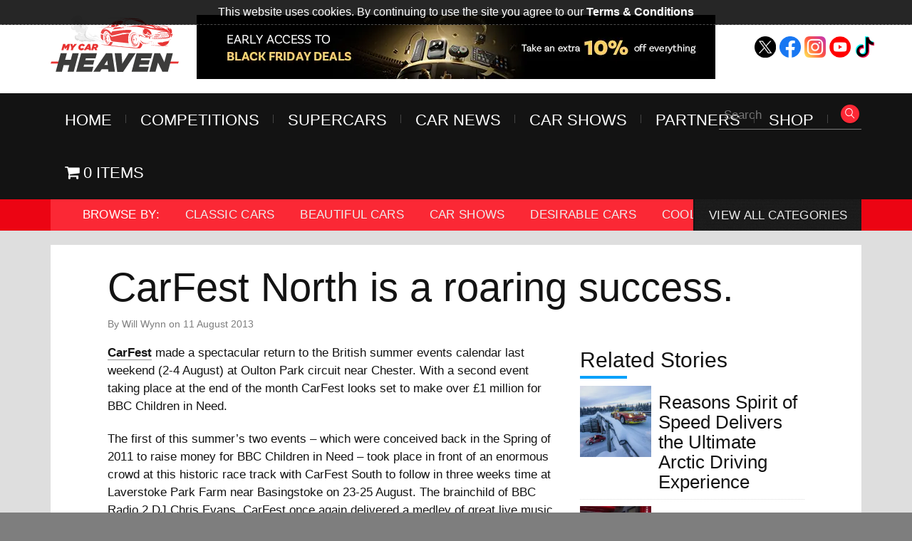

--- FILE ---
content_type: text/html; charset=UTF-8
request_url: https://mycarheaven.com/2013/08/carfest-north-is-a-roaring-success/
body_size: 25327
content:

<!doctype html>
<!--[if lt IE 7]> <html class="no-js lt-ie9 lt-ie8 lt-ie7" lang="en"> <![endif]-->
<!--[if IE 7]>    <html class="no-js lt-ie9 lt-ie8" lang="en"> <![endif]-->
<!--[if IE 8]>    <html class="no-js lt-ie9" lang="en"> <![endif]-->
<!--[if IE 9]>    <html class="no-js lt-ie10" lang="en"> <![endif]-->
<!--[if gt IE 9]><!--> <html class="no-js" lang="en"> <!--<![endif]-->
    <head>
	    <meta charset="utf-8">
		<meta name="viewport" content="width=device-width, initial-scale=1.0">

		

        <link rel="icon" href="https://mycarheaven.com/wp-content/themes/mycarheaven/assets/images/icons/favicon.ico" type="image/x-icon" />

        <script data-minify="1" src="https://mycarheaven.com/wp-content/cache/min/1/ehl0sjc.js?ver=1760187051" data-rocket-defer defer></script>
<script>try{Typekit.load({ async: false });}catch(e){}</script>
        <script type="text/javascript">
          // Apply js class to html
          document.documentElement.className = 'js';
        </script>
        <style type="text/css">
        </style>

		<!-- Global Site Tag (gtag.js) - Google Analytics -->
		<script async src="https://www.googletagmanager.com/gtag/js?id=UA-17887318-1"></script>
		<script>
		  window.dataLayer = window.dataLayer || [];
		  function gtag(){dataLayer.push(arguments)};
		  gtag('js', new Date());

		  gtag('config', 'UA-17887318-1');
		</script>

    <!-- Hotjar Tracking Code -->
    <script>
        (function(h,o,t,j,a,r){
            h.hj=h.hj||function(){(h.hj.q=h.hj.q||[]).push(arguments)};
            h._hjSettings={hjid:1650377,hjsv:6};
            a=o.getElementsByTagName('head')[0];
            r=o.createElement('script');r.async=1;
            r.src=t+h._hjSettings.hjid+j+h._hjSettings.hjsv;
            a.appendChild(r);
        })(window,document,'https://static.hotjar.com/c/hotjar-','.js?sv=');
    </script>    

    <script data-minify="1" type="text/javascript" src="https://mycarheaven.com/wp-content/cache/min/1/js/signup-forms/popup/unique-methods/embed.js?ver=1760187051" data-dojo-config="usePlainJson: true, isDebug: false" data-rocket-defer defer></script><script type="text/javascript">window.dojoRequire(["mojo/signup-forms/Loader"], function(L) { L.start({"baseUrl":"mc.us4.list-manage.com","uuid":"d4b4c9437cc38cc48f5d9a823","lid":"3eab4e7b68","uniqueMethods":true}) })</script>

		<!--[if IE]>
		  <script src="http://html5shiv.googlecode.com/svn/trunk/html5.js"></script>
		<![endif]-->

		<script type="text/javascript">var WPAC={}; window.WPAC = WPAC; WPAC = WPAC;WPAC._Options={enable:true,debug:false,menuHelper:false,selectorCommentForm:"#commentform,.ast-commentform,.comment-form",selectorCommentsContainer:"#comments,.comments-wrapper,.comments-area,.wp-block-comments",selectorCommentList:".comment-list,.ast-comment-list,.wp-block-comment-template",selectorCommentPagingLinks:"#comments [class^='nav-'] a",selectorCommentLinks:"#comments a[href*=\"/comment-page-\"]",selectorRespondContainer:"#respond",selectorErrorContainer:"p:parent",selectorSubmitButton:"#submit",selectorTextarea:"#comment",selectorPostContainer:false,scrollSpeed:500,autoUpdateIdleTime:false,popupOverlayBackgroundColor:"#000000",popupOverlayBackgroundOpacity:false,popupBackgroundColorLoading:"#000000",popupTextColorLoading:"#ffffff",popupBackgroundColorSuccess:"#008000",popupTextColorSuccess:"#FFFFFF",popupBackgroundColorError:"#FF0000",popupTextColorError:"#FFFFFF",popupOpacity:70,popupOpacityTablet:85,popupOpacityMobile:85,popupCornerRadius:5,popupCornerRadiusTablet:5,popupCornerRadiusMobile:5,popupMarginTop:10,popupMarginTopTablet:10,popupMarginTopMobile:10,popupWidth:30,popupWidthTablet:45,popupWidthMobile:75,popupPadding:5,popupPaddingTablet:20,popupPaddingMobile:20,popupFadeIn:400,popupFadeOut:400,popupTimeout:3000,popupTextAlign:"center",popupVerticalAlign:"verticalStart",popupTextFontSize:"14px",popupTextFontSizeTablet:"20px",popupTextFontSizeMobile:"20px",popupZindex:1000,textPosted:"Your comment has been posted. Thank you!",textPostedUnapproved:"Your comment has been posted and is awaiting moderation. Thank you!",textReloadPage:"Reloading page. Please wait.",textPostComment:"Posting your comment. Please wait.",textRefreshComments:"Loading comments. Please wait.",textUnknownError:"Something went wrong, your comment has not been posted.",textErrorTypeComment:"Please type your comment text.",textErrorCommentsClosed:"Sorry, comments are closed for this item.",textErrorMustBeLoggedIn:"Sorry, you must be logged in to post a comment.",textErrorFillRequiredFields:"Please fill the required fields (name, email).",textErrorInvalidEmailAddress:"Please enter a valid email address.",textErrorPostTooQuickly:"You are posting comments too quickly. Please wait a minute and resubmit your comment.",textErrorDuplicateComment:"Duplicate comment detected. It looks like you have already submitted this comment.",callbackOnBeforeSelectElements:false,callbackOnBeforeSubmitComment:false,callbackOnAfterPostComment:false,callbackOnBeforeUpdateComments:false,callbackOnAfterUpdateComments:false,commentPagesUrlRegex:false,disableUrlUpdate:false,disableScrollToAnchor:false,useUncompressedScripts:false,placeScriptsInFooter:true,optimizeAjaxResponse:false,baseUrl:false,disableCache:false,enableByQuery:false,lazyLoadEnabled:false,lazyLoadDisplay:"overlay",lazyLoadInlineDisplayLocation:"comments",lazyLoadInlineDisplayElement:"#comments",lazyLoadInlineLoadingType:"spinner",lazyLoadInlineSpinner:"LoadingGray1",lazyLoadInlineSpinnerLabelEnabled:true,lazyLoadInlineSpinnerContainerBackgroundColor:"#333333",lazyLoadInlineSpinnerContainerBackgroundColorOpacity:true,lazyLoadInlineSpinnerLabel:"Loading comments...",lazyLoadInlineSpinnerLabelColor:"#FFFFFF",lazyLoadInlineSpinnerIconColor:"#FFFFFF",lazyLoadInlineSpinnerLayoutType:"horizontal",lazyLoadInlineSpinnerLayoutAlignment:"left",lazyLoadInlineSpinnerLayoutRTL:false,lazyLoadTrigger:"domready",lazyLoadTriggerElement:false,lazyLoadInlineSpinnerSpeed:1.25,lazyLoadTriggerScrollOffset:false,lazyLoadPaginationEnabled:false,lazyLoadCommentsPerPage:30,lazyLoadUseThemePagination:true,lazyLoadPaginationStyle:"nextPrev",lazyLoadPaginationLocation:"bottom",lazyLoadingPaginationScrollToTop:true,lazyLoadInlineSpinnerLabelFontSizeDesktop:42,lazyLoadInlineSpinnerSizeDesktop:72,lazyLoadInlineSpinnerLabelLineHeightDesktop:54,lazyLoadInlineSpinnerContainerPaddingDesktop:35,lazyLoadInlineSpinnerGapDesktop:20,lazyLoadInlineSpinnerLabelFontSizeTablet:36,lazyLoadInlineSpinnerSizeTablet:65,lazyLoadInlineSpinnerLabelLineHeightTablet:42,lazyLoadInlineSpinnerContainerPaddingTablet:25,lazyLoadInlineSpinnerGapTablet:15,lazyLoadInlineSpinnerLabelFontSizeMobile:28,lazyLoadInlineSpinnerSizeMobile:48,lazyLoadInlineSpinnerLabelLineHeightMobile:34,lazyLoadInlineSpinnerContainerPaddingMobile:20,lazyLoadInlineSpinnerGapMobile:15,lazyLoadInlineSkeletonLoadingLabelEnabled:false,lazyLoadInlineSkeletonLoadingLabel:"Loading comments...",lazyLoadInlineSkeletonItemsShow:2,lazyLoadInlineSkeletonBackgroundColor:"#EEEEEE",lazyLoadInlineSkeletonHighlightColor:"#dedede",lazyLoadInlineSkeletonHeadingColor:"#333333",lazyLoadInlineSkeletonHeadingFontSize:24,lazyLoadInlineSkeletonHeadingLineHeight:1.5,lazyLoadInlineShortcode:false,lazyLoadInlineLoadingButtonLabel:"Load Comments",lazyLoadInlineLoadingButtonLabelLoading:"Loading Comments...",lazyLoadInlineButtonSpinner:"LoadingGray1",lazyLoadInlineButtonLabel:"Load Comments",lazyLoadInlineButtonLabelLoading:"Loading Comments...",lazyLoadInlineButtonAppearance:"solid",lazyLoadInlineButtonUseThemeStyles:true,lazyLoadInlineButtonBackgroundColor:"#333333",lazyLoadInlineButtonBackgroundColorHover:"#444444",lazyLoadInlineButtonTextColor:"#FFFFFF",lazyLoadInlineButtonTextColorHover:"#FFFFFF",lazyLoadInlineButtonBorderColor:"#333333",lazyLoadInlineButtonBorderColorHover:"#444444",lazyLoadInlineButtonBorderWidth:true,lazyLoadInlineButtonBorderRadius:5,lazyLoadInlineButtonPaddingTop:12,lazyLoadInlineButtonPaddingRight:24,lazyLoadInlineButtonPaddingBottom:12,lazyLoadInlineButtonPaddingLeft:24,lazyLoadInlineButtonFontSize:16,lazyLoadInlineButtonLineHeight:1.5,lazyLoadInlineButtonFontWeight:600,lazyLoadInlineButtonFontFamily:"inherit",lazyLoadInlineButtonAlign:"center",firstTimeInstall:false,lazyLoadIntoElement:false,commentsEnabled:true,version:"3.1.2"};</script><meta name='robots' content='index, follow, max-image-preview:large, max-snippet:-1, max-video-preview:-1' />
	<style>img:is([sizes="auto" i], [sizes^="auto," i]) { contain-intrinsic-size: 3000px 1500px }</style>
	
	<!-- This site is optimized with the Yoast SEO Premium plugin v26.8 (Yoast SEO v26.8) - https://yoast.com/product/yoast-seo-premium-wordpress/ -->
	<title>CarFest North is a roaring success. - My Car Heaven</title>
	<link rel="canonical" href="https://mycarheaven.com/2013/08/carfest-north-is-a-roaring-success/" />
	<meta property="og:locale" content="en_GB" />
	<meta property="og:type" content="article" />
	<meta property="og:title" content="CarFest North is a roaring success." />
	<meta property="og:description" content="MyCarHeaven looks back at CarFest North 2013, held on the 2-4 August at Oulton Park circuit near Chester." />
	<meta property="og:url" content="https://mycarheaven.com/2013/08/carfest-north-is-a-roaring-success/" />
	<meta property="og:site_name" content="My Car Heaven" />
	<meta property="article:publisher" content="https://www.facebook.com/MyCarHeaven/?locale=en_GB" />
	<meta property="article:published_time" content="2013-08-11T21:48:19+00:00" />
	<meta property="article:modified_time" content="2017-09-12T00:59:14+00:00" />
	<meta property="og:image" content="https://mycarheaven.com/wp-content/uploads/2013/08/CarFest-2013-1024x677.jpg" />
	<meta name="author" content="Will Wynn" />
	<meta name="twitter:card" content="summary_large_image" />
	<meta name="twitter:creator" content="@mycarheaven" />
	<meta name="twitter:site" content="@mycarheaven" />
	<meta name="twitter:label1" content="Written by" />
	<meta name="twitter:data1" content="Will Wynn" />
	<meta name="twitter:label2" content="Estimated reading time" />
	<meta name="twitter:data2" content="4 minutes" />
	<script type="application/ld+json" class="yoast-schema-graph">{"@context":"https://schema.org","@graph":[{"@type":"Article","@id":"https://mycarheaven.com/2013/08/carfest-north-is-a-roaring-success/#article","isPartOf":{"@id":"https://mycarheaven.com/2013/08/carfest-north-is-a-roaring-success/"},"author":{"name":"Will Wynn","@id":"https://mycarheaven.com/#/schema/person/4102a148ca79a288b2e8797379393f1f"},"headline":"CarFest North is a roaring success.","datePublished":"2013-08-11T21:48:19+00:00","dateModified":"2017-09-12T00:59:14+00:00","mainEntityOfPage":{"@id":"https://mycarheaven.com/2013/08/carfest-north-is-a-roaring-success/"},"wordCount":761,"commentCount":0,"publisher":{"@id":"https://mycarheaven.com/#organization"},"image":{"@id":"https://mycarheaven.com/2013/08/carfest-north-is-a-roaring-success/#primaryimage"},"thumbnailUrl":"https://mycarheaven.com/wp-content/uploads/2013/08/CarFest-2013-1024x677.jpg","keywords":["Automotive experience days","CarFest","Classic Car Shows","Classic Cars"],"articleSection":["Classic Cars","News"],"inLanguage":"en-GB","potentialAction":[{"@type":"CommentAction","name":"Comment","target":["https://mycarheaven.com/2013/08/carfest-north-is-a-roaring-success/#respond"]}]},{"@type":"WebPage","@id":"https://mycarheaven.com/2013/08/carfest-north-is-a-roaring-success/","url":"https://mycarheaven.com/2013/08/carfest-north-is-a-roaring-success/","name":"CarFest North is a roaring success. - My Car Heaven","isPartOf":{"@id":"https://mycarheaven.com/#website"},"primaryImageOfPage":{"@id":"https://mycarheaven.com/2013/08/carfest-north-is-a-roaring-success/#primaryimage"},"image":{"@id":"https://mycarheaven.com/2013/08/carfest-north-is-a-roaring-success/#primaryimage"},"thumbnailUrl":"https://mycarheaven.com/wp-content/uploads/2013/08/CarFest-2013-1024x677.jpg","datePublished":"2013-08-11T21:48:19+00:00","dateModified":"2017-09-12T00:59:14+00:00","breadcrumb":{"@id":"https://mycarheaven.com/2013/08/carfest-north-is-a-roaring-success/#breadcrumb"},"inLanguage":"en-GB","potentialAction":[{"@type":"ReadAction","target":["https://mycarheaven.com/2013/08/carfest-north-is-a-roaring-success/"]}]},{"@type":"ImageObject","inLanguage":"en-GB","@id":"https://mycarheaven.com/2013/08/carfest-north-is-a-roaring-success/#primaryimage","url":"https://mycarheaven.com/wp-content/uploads/2013/08/CarFest-2013.jpg","contentUrl":"https://mycarheaven.com/wp-content/uploads/2013/08/CarFest-2013.jpg","width":1080,"height":715},{"@type":"BreadcrumbList","@id":"https://mycarheaven.com/2013/08/carfest-north-is-a-roaring-success/#breadcrumb","itemListElement":[{"@type":"ListItem","position":1,"name":"Home","item":"https://mycarheaven.com/"},{"@type":"ListItem","position":2,"name":"Car News","item":"https://mycarheaven.com/car-news/"},{"@type":"ListItem","position":3,"name":"CarFest North is a roaring success."}]},{"@type":"WebSite","@id":"https://mycarheaven.com/#website","url":"https://mycarheaven.com/","name":"My Car Heaven","description":"Beautiful, Iconic, Classic Cars, Supercars and Hypercars","publisher":{"@id":"https://mycarheaven.com/#organization"},"potentialAction":[{"@type":"SearchAction","target":{"@type":"EntryPoint","urlTemplate":"https://mycarheaven.com/?s={search_term_string}"},"query-input":{"@type":"PropertyValueSpecification","valueRequired":true,"valueName":"search_term_string"}}],"inLanguage":"en-GB"},{"@type":"Organization","@id":"https://mycarheaven.com/#organization","name":"My Car Heaven","url":"https://mycarheaven.com/","logo":{"@type":"ImageObject","inLanguage":"en-GB","@id":"https://mycarheaven.com/#/schema/logo/image/","url":"https://mycarheaven.com/wp-content/uploads/2024/07/cropped-Square-My-Car-Heaven-logo.jpg","contentUrl":"https://mycarheaven.com/wp-content/uploads/2024/07/cropped-Square-My-Car-Heaven-logo.jpg","width":512,"height":512,"caption":"My Car Heaven"},"image":{"@id":"https://mycarheaven.com/#/schema/logo/image/"},"sameAs":["https://www.facebook.com/MyCarHeaven/?locale=en_GB","https://x.com/mycarheaven","https://www.instagram.com/mycarheaven/"]},{"@type":"Person","@id":"https://mycarheaven.com/#/schema/person/4102a148ca79a288b2e8797379393f1f","name":"Will Wynn","image":{"@type":"ImageObject","inLanguage":"en-GB","@id":"https://mycarheaven.com/#/schema/person/image/","url":"https://secure.gravatar.com/avatar/e25e2b99864c083976c99b0da58149e39c383a49639bfb46ece3563eba9cf3ab?s=96&d=mm&r=g","contentUrl":"https://secure.gravatar.com/avatar/e25e2b99864c083976c99b0da58149e39c383a49639bfb46ece3563eba9cf3ab?s=96&d=mm&r=g","caption":"Will Wynn"},"description":"I am a petrolhead who has a passion for beautiful, cool, iconic, desirable cars , classic cars, supercars and hypercars. MyCarHeaven is dedicated to discussing and sharing all that is beautiful about those cars.","sameAs":["https://www.mycarheaven.com","https://www.linkedin.com/in/wwynn/"],"honorificPrefix":"Mr","gender":"Male","knowsAbout":["Automotive"],"knowsLanguage":["English"],"jobTitle":"Owner","url":"https://mycarheaven.com/author/admin/"}]}</script>
	<!-- / Yoast SEO Premium plugin. -->


<link rel='dns-prefetch' href='//maxcdn.bootstrapcdn.com' />

<link rel="alternate" type="application/rss+xml" title="My Car Heaven &raquo; CarFest North is a roaring success. Comments Feed" href="https://mycarheaven.com/2013/08/carfest-north-is-a-roaring-success/feed/" />
		<!-- This site uses the Google Analytics by MonsterInsights plugin v9.11.1 - Using Analytics tracking - https://www.monsterinsights.com/ -->
							<script src="//www.googletagmanager.com/gtag/js?id=G-F9B7PJLN38"  data-cfasync="false" data-wpfc-render="false" type="text/javascript" async></script>
			<script data-cfasync="false" data-wpfc-render="false" type="text/javascript">
				var mi_version = '9.11.1';
				var mi_track_user = true;
				var mi_no_track_reason = '';
								var MonsterInsightsDefaultLocations = {"page_location":"https:\/\/mycarheaven.com\/2013\/08\/carfest-north-is-a-roaring-success\/"};
								if ( typeof MonsterInsightsPrivacyGuardFilter === 'function' ) {
					var MonsterInsightsLocations = (typeof MonsterInsightsExcludeQuery === 'object') ? MonsterInsightsPrivacyGuardFilter( MonsterInsightsExcludeQuery ) : MonsterInsightsPrivacyGuardFilter( MonsterInsightsDefaultLocations );
				} else {
					var MonsterInsightsLocations = (typeof MonsterInsightsExcludeQuery === 'object') ? MonsterInsightsExcludeQuery : MonsterInsightsDefaultLocations;
				}

								var disableStrs = [
										'ga-disable-G-F9B7PJLN38',
									];

				/* Function to detect opted out users */
				function __gtagTrackerIsOptedOut() {
					for (var index = 0; index < disableStrs.length; index++) {
						if (document.cookie.indexOf(disableStrs[index] + '=true') > -1) {
							return true;
						}
					}

					return false;
				}

				/* Disable tracking if the opt-out cookie exists. */
				if (__gtagTrackerIsOptedOut()) {
					for (var index = 0; index < disableStrs.length; index++) {
						window[disableStrs[index]] = true;
					}
				}

				/* Opt-out function */
				function __gtagTrackerOptout() {
					for (var index = 0; index < disableStrs.length; index++) {
						document.cookie = disableStrs[index] + '=true; expires=Thu, 31 Dec 2099 23:59:59 UTC; path=/';
						window[disableStrs[index]] = true;
					}
				}

				if ('undefined' === typeof gaOptout) {
					function gaOptout() {
						__gtagTrackerOptout();
					}
				}
								window.dataLayer = window.dataLayer || [];

				window.MonsterInsightsDualTracker = {
					helpers: {},
					trackers: {},
				};
				if (mi_track_user) {
					function __gtagDataLayer() {
						dataLayer.push(arguments);
					}

					function __gtagTracker(type, name, parameters) {
						if (!parameters) {
							parameters = {};
						}

						if (parameters.send_to) {
							__gtagDataLayer.apply(null, arguments);
							return;
						}

						if (type === 'event') {
														parameters.send_to = monsterinsights_frontend.v4_id;
							var hookName = name;
							if (typeof parameters['event_category'] !== 'undefined') {
								hookName = parameters['event_category'] + ':' + name;
							}

							if (typeof MonsterInsightsDualTracker.trackers[hookName] !== 'undefined') {
								MonsterInsightsDualTracker.trackers[hookName](parameters);
							} else {
								__gtagDataLayer('event', name, parameters);
							}
							
						} else {
							__gtagDataLayer.apply(null, arguments);
						}
					}

					__gtagTracker('js', new Date());
					__gtagTracker('set', {
						'developer_id.dZGIzZG': true,
											});
					if ( MonsterInsightsLocations.page_location ) {
						__gtagTracker('set', MonsterInsightsLocations);
					}
										__gtagTracker('config', 'G-F9B7PJLN38', {"forceSSL":"true","link_attribution":"true"} );
										window.gtag = __gtagTracker;										(function () {
						/* https://developers.google.com/analytics/devguides/collection/analyticsjs/ */
						/* ga and __gaTracker compatibility shim. */
						var noopfn = function () {
							return null;
						};
						var newtracker = function () {
							return new Tracker();
						};
						var Tracker = function () {
							return null;
						};
						var p = Tracker.prototype;
						p.get = noopfn;
						p.set = noopfn;
						p.send = function () {
							var args = Array.prototype.slice.call(arguments);
							args.unshift('send');
							__gaTracker.apply(null, args);
						};
						var __gaTracker = function () {
							var len = arguments.length;
							if (len === 0) {
								return;
							}
							var f = arguments[len - 1];
							if (typeof f !== 'object' || f === null || typeof f.hitCallback !== 'function') {
								if ('send' === arguments[0]) {
									var hitConverted, hitObject = false, action;
									if ('event' === arguments[1]) {
										if ('undefined' !== typeof arguments[3]) {
											hitObject = {
												'eventAction': arguments[3],
												'eventCategory': arguments[2],
												'eventLabel': arguments[4],
												'value': arguments[5] ? arguments[5] : 1,
											}
										}
									}
									if ('pageview' === arguments[1]) {
										if ('undefined' !== typeof arguments[2]) {
											hitObject = {
												'eventAction': 'page_view',
												'page_path': arguments[2],
											}
										}
									}
									if (typeof arguments[2] === 'object') {
										hitObject = arguments[2];
									}
									if (typeof arguments[5] === 'object') {
										Object.assign(hitObject, arguments[5]);
									}
									if ('undefined' !== typeof arguments[1].hitType) {
										hitObject = arguments[1];
										if ('pageview' === hitObject.hitType) {
											hitObject.eventAction = 'page_view';
										}
									}
									if (hitObject) {
										action = 'timing' === arguments[1].hitType ? 'timing_complete' : hitObject.eventAction;
										hitConverted = mapArgs(hitObject);
										__gtagTracker('event', action, hitConverted);
									}
								}
								return;
							}

							function mapArgs(args) {
								var arg, hit = {};
								var gaMap = {
									'eventCategory': 'event_category',
									'eventAction': 'event_action',
									'eventLabel': 'event_label',
									'eventValue': 'event_value',
									'nonInteraction': 'non_interaction',
									'timingCategory': 'event_category',
									'timingVar': 'name',
									'timingValue': 'value',
									'timingLabel': 'event_label',
									'page': 'page_path',
									'location': 'page_location',
									'title': 'page_title',
									'referrer' : 'page_referrer',
								};
								for (arg in args) {
																		if (!(!args.hasOwnProperty(arg) || !gaMap.hasOwnProperty(arg))) {
										hit[gaMap[arg]] = args[arg];
									} else {
										hit[arg] = args[arg];
									}
								}
								return hit;
							}

							try {
								f.hitCallback();
							} catch (ex) {
							}
						};
						__gaTracker.create = newtracker;
						__gaTracker.getByName = newtracker;
						__gaTracker.getAll = function () {
							return [];
						};
						__gaTracker.remove = noopfn;
						__gaTracker.loaded = true;
						window['__gaTracker'] = __gaTracker;
					})();
									} else {
										console.log("");
					(function () {
						function __gtagTracker() {
							return null;
						}

						window['__gtagTracker'] = __gtagTracker;
						window['gtag'] = __gtagTracker;
					})();
									}
			</script>
							<!-- / Google Analytics by MonsterInsights -->
			<style>
		:root {
			--wpac-popup-opacity: 0.7;
			--wpac-popup-corner-radius: 5px;
			--wpac-popup-margin-top: 10px;
			--wpac-popup-width: 30%;
			--wpac-popup-padding: 5px;
			--wpac-popup-font-size: 14px;
			--wpac-popup-line-height: 1.2;
		}
		/* tablet styles */
		@media screen and (max-width: 1024px) {
			.wpac-overlay {
				--wpac-popup-opacity: 0.85;
				--wpac-popup-corner-radius: 5px;
				--wpac-popup-margin-top: 10px;
				--wpac-popup-width: 45%;
				--wpac-popup-padding: 20px;
				--wpac-popup-font-size: 20px;
			}
		}
		/* mobile styles */
		@media screen and (max-width: 768px) {
			.wpac-overlay {
				--wpac-popup-opacity: 0.85;
				--wpac-popup-corner-radius: 5px;
				--wpac-popup-margin-top: 10px;
				--wpac-popup-width: 75%;
				--wpac-popup-padding: 20px;
				--wpac-popup-font-size: 20px;
			}
		}
		.wpac-overlay {
			display: none;
			opacity: var(--wpac-popup-opacity);
			border-radius: var(--wpac-popup-corner-radius);
			margin-top: var(--wpac-popup-margin-top);
			padding: var(--wpac-popup-padding) !important;
			font-size: var(--wpac-popup-font-size) !important;
			line-height: var(--wpac-popup-line-height);
			margin: 0 auto;
		}
	</style>
	<link rel='stylesheet' id='sbr_styles-css' href='https://mycarheaven.com/wp-content/plugins/reviews-feed/assets/css/sbr-styles.min.css?ver=2.1.1' type='text/css' media='all' />
<link rel='stylesheet' id='sbi_styles-css' href='https://mycarheaven.com/wp-content/plugins/instagram-feed/css/sbi-styles.min.css?ver=6.10.0' type='text/css' media='all' />
<link rel='stylesheet' id='wp-block-library-css' href='https://mycarheaven.com/wp-includes/css/dist/block-library/style.min.css?ver=6.8.2' type='text/css' media='all' />
<style id='classic-theme-styles-inline-css' type='text/css'>
/*! This file is auto-generated */
.wp-block-button__link{color:#fff;background-color:#32373c;border-radius:9999px;box-shadow:none;text-decoration:none;padding:calc(.667em + 2px) calc(1.333em + 2px);font-size:1.125em}.wp-block-file__button{background:#32373c;color:#fff;text-decoration:none}
</style>
<style id='global-styles-inline-css' type='text/css'>
:root{--wp--preset--aspect-ratio--square: 1;--wp--preset--aspect-ratio--4-3: 4/3;--wp--preset--aspect-ratio--3-4: 3/4;--wp--preset--aspect-ratio--3-2: 3/2;--wp--preset--aspect-ratio--2-3: 2/3;--wp--preset--aspect-ratio--16-9: 16/9;--wp--preset--aspect-ratio--9-16: 9/16;--wp--preset--color--black: #000000;--wp--preset--color--cyan-bluish-gray: #abb8c3;--wp--preset--color--white: #ffffff;--wp--preset--color--pale-pink: #f78da7;--wp--preset--color--vivid-red: #cf2e2e;--wp--preset--color--luminous-vivid-orange: #ff6900;--wp--preset--color--luminous-vivid-amber: #fcb900;--wp--preset--color--light-green-cyan: #7bdcb5;--wp--preset--color--vivid-green-cyan: #00d084;--wp--preset--color--pale-cyan-blue: #8ed1fc;--wp--preset--color--vivid-cyan-blue: #0693e3;--wp--preset--color--vivid-purple: #9b51e0;--wp--preset--gradient--vivid-cyan-blue-to-vivid-purple: linear-gradient(135deg,rgba(6,147,227,1) 0%,rgb(155,81,224) 100%);--wp--preset--gradient--light-green-cyan-to-vivid-green-cyan: linear-gradient(135deg,rgb(122,220,180) 0%,rgb(0,208,130) 100%);--wp--preset--gradient--luminous-vivid-amber-to-luminous-vivid-orange: linear-gradient(135deg,rgba(252,185,0,1) 0%,rgba(255,105,0,1) 100%);--wp--preset--gradient--luminous-vivid-orange-to-vivid-red: linear-gradient(135deg,rgba(255,105,0,1) 0%,rgb(207,46,46) 100%);--wp--preset--gradient--very-light-gray-to-cyan-bluish-gray: linear-gradient(135deg,rgb(238,238,238) 0%,rgb(169,184,195) 100%);--wp--preset--gradient--cool-to-warm-spectrum: linear-gradient(135deg,rgb(74,234,220) 0%,rgb(151,120,209) 20%,rgb(207,42,186) 40%,rgb(238,44,130) 60%,rgb(251,105,98) 80%,rgb(254,248,76) 100%);--wp--preset--gradient--blush-light-purple: linear-gradient(135deg,rgb(255,206,236) 0%,rgb(152,150,240) 100%);--wp--preset--gradient--blush-bordeaux: linear-gradient(135deg,rgb(254,205,165) 0%,rgb(254,45,45) 50%,rgb(107,0,62) 100%);--wp--preset--gradient--luminous-dusk: linear-gradient(135deg,rgb(255,203,112) 0%,rgb(199,81,192) 50%,rgb(65,88,208) 100%);--wp--preset--gradient--pale-ocean: linear-gradient(135deg,rgb(255,245,203) 0%,rgb(182,227,212) 50%,rgb(51,167,181) 100%);--wp--preset--gradient--electric-grass: linear-gradient(135deg,rgb(202,248,128) 0%,rgb(113,206,126) 100%);--wp--preset--gradient--midnight: linear-gradient(135deg,rgb(2,3,129) 0%,rgb(40,116,252) 100%);--wp--preset--font-size--small: 13px;--wp--preset--font-size--medium: 20px;--wp--preset--font-size--large: 36px;--wp--preset--font-size--x-large: 42px;--wp--preset--spacing--20: 0.44rem;--wp--preset--spacing--30: 0.67rem;--wp--preset--spacing--40: 1rem;--wp--preset--spacing--50: 1.5rem;--wp--preset--spacing--60: 2.25rem;--wp--preset--spacing--70: 3.38rem;--wp--preset--spacing--80: 5.06rem;--wp--preset--shadow--natural: 6px 6px 9px rgba(0, 0, 0, 0.2);--wp--preset--shadow--deep: 12px 12px 50px rgba(0, 0, 0, 0.4);--wp--preset--shadow--sharp: 6px 6px 0px rgba(0, 0, 0, 0.2);--wp--preset--shadow--outlined: 6px 6px 0px -3px rgba(255, 255, 255, 1), 6px 6px rgba(0, 0, 0, 1);--wp--preset--shadow--crisp: 6px 6px 0px rgba(0, 0, 0, 1);}:where(.is-layout-flex){gap: 0.5em;}:where(.is-layout-grid){gap: 0.5em;}body .is-layout-flex{display: flex;}.is-layout-flex{flex-wrap: wrap;align-items: center;}.is-layout-flex > :is(*, div){margin: 0;}body .is-layout-grid{display: grid;}.is-layout-grid > :is(*, div){margin: 0;}:where(.wp-block-columns.is-layout-flex){gap: 2em;}:where(.wp-block-columns.is-layout-grid){gap: 2em;}:where(.wp-block-post-template.is-layout-flex){gap: 1.25em;}:where(.wp-block-post-template.is-layout-grid){gap: 1.25em;}.has-black-color{color: var(--wp--preset--color--black) !important;}.has-cyan-bluish-gray-color{color: var(--wp--preset--color--cyan-bluish-gray) !important;}.has-white-color{color: var(--wp--preset--color--white) !important;}.has-pale-pink-color{color: var(--wp--preset--color--pale-pink) !important;}.has-vivid-red-color{color: var(--wp--preset--color--vivid-red) !important;}.has-luminous-vivid-orange-color{color: var(--wp--preset--color--luminous-vivid-orange) !important;}.has-luminous-vivid-amber-color{color: var(--wp--preset--color--luminous-vivid-amber) !important;}.has-light-green-cyan-color{color: var(--wp--preset--color--light-green-cyan) !important;}.has-vivid-green-cyan-color{color: var(--wp--preset--color--vivid-green-cyan) !important;}.has-pale-cyan-blue-color{color: var(--wp--preset--color--pale-cyan-blue) !important;}.has-vivid-cyan-blue-color{color: var(--wp--preset--color--vivid-cyan-blue) !important;}.has-vivid-purple-color{color: var(--wp--preset--color--vivid-purple) !important;}.has-black-background-color{background-color: var(--wp--preset--color--black) !important;}.has-cyan-bluish-gray-background-color{background-color: var(--wp--preset--color--cyan-bluish-gray) !important;}.has-white-background-color{background-color: var(--wp--preset--color--white) !important;}.has-pale-pink-background-color{background-color: var(--wp--preset--color--pale-pink) !important;}.has-vivid-red-background-color{background-color: var(--wp--preset--color--vivid-red) !important;}.has-luminous-vivid-orange-background-color{background-color: var(--wp--preset--color--luminous-vivid-orange) !important;}.has-luminous-vivid-amber-background-color{background-color: var(--wp--preset--color--luminous-vivid-amber) !important;}.has-light-green-cyan-background-color{background-color: var(--wp--preset--color--light-green-cyan) !important;}.has-vivid-green-cyan-background-color{background-color: var(--wp--preset--color--vivid-green-cyan) !important;}.has-pale-cyan-blue-background-color{background-color: var(--wp--preset--color--pale-cyan-blue) !important;}.has-vivid-cyan-blue-background-color{background-color: var(--wp--preset--color--vivid-cyan-blue) !important;}.has-vivid-purple-background-color{background-color: var(--wp--preset--color--vivid-purple) !important;}.has-black-border-color{border-color: var(--wp--preset--color--black) !important;}.has-cyan-bluish-gray-border-color{border-color: var(--wp--preset--color--cyan-bluish-gray) !important;}.has-white-border-color{border-color: var(--wp--preset--color--white) !important;}.has-pale-pink-border-color{border-color: var(--wp--preset--color--pale-pink) !important;}.has-vivid-red-border-color{border-color: var(--wp--preset--color--vivid-red) !important;}.has-luminous-vivid-orange-border-color{border-color: var(--wp--preset--color--luminous-vivid-orange) !important;}.has-luminous-vivid-amber-border-color{border-color: var(--wp--preset--color--luminous-vivid-amber) !important;}.has-light-green-cyan-border-color{border-color: var(--wp--preset--color--light-green-cyan) !important;}.has-vivid-green-cyan-border-color{border-color: var(--wp--preset--color--vivid-green-cyan) !important;}.has-pale-cyan-blue-border-color{border-color: var(--wp--preset--color--pale-cyan-blue) !important;}.has-vivid-cyan-blue-border-color{border-color: var(--wp--preset--color--vivid-cyan-blue) !important;}.has-vivid-purple-border-color{border-color: var(--wp--preset--color--vivid-purple) !important;}.has-vivid-cyan-blue-to-vivid-purple-gradient-background{background: var(--wp--preset--gradient--vivid-cyan-blue-to-vivid-purple) !important;}.has-light-green-cyan-to-vivid-green-cyan-gradient-background{background: var(--wp--preset--gradient--light-green-cyan-to-vivid-green-cyan) !important;}.has-luminous-vivid-amber-to-luminous-vivid-orange-gradient-background{background: var(--wp--preset--gradient--luminous-vivid-amber-to-luminous-vivid-orange) !important;}.has-luminous-vivid-orange-to-vivid-red-gradient-background{background: var(--wp--preset--gradient--luminous-vivid-orange-to-vivid-red) !important;}.has-very-light-gray-to-cyan-bluish-gray-gradient-background{background: var(--wp--preset--gradient--very-light-gray-to-cyan-bluish-gray) !important;}.has-cool-to-warm-spectrum-gradient-background{background: var(--wp--preset--gradient--cool-to-warm-spectrum) !important;}.has-blush-light-purple-gradient-background{background: var(--wp--preset--gradient--blush-light-purple) !important;}.has-blush-bordeaux-gradient-background{background: var(--wp--preset--gradient--blush-bordeaux) !important;}.has-luminous-dusk-gradient-background{background: var(--wp--preset--gradient--luminous-dusk) !important;}.has-pale-ocean-gradient-background{background: var(--wp--preset--gradient--pale-ocean) !important;}.has-electric-grass-gradient-background{background: var(--wp--preset--gradient--electric-grass) !important;}.has-midnight-gradient-background{background: var(--wp--preset--gradient--midnight) !important;}.has-small-font-size{font-size: var(--wp--preset--font-size--small) !important;}.has-medium-font-size{font-size: var(--wp--preset--font-size--medium) !important;}.has-large-font-size{font-size: var(--wp--preset--font-size--large) !important;}.has-x-large-font-size{font-size: var(--wp--preset--font-size--x-large) !important;}
:where(.wp-block-post-template.is-layout-flex){gap: 1.25em;}:where(.wp-block-post-template.is-layout-grid){gap: 1.25em;}
:where(.wp-block-columns.is-layout-flex){gap: 2em;}:where(.wp-block-columns.is-layout-grid){gap: 2em;}
:root :where(.wp-block-pullquote){font-size: 1.5em;line-height: 1.6;}
</style>
<link rel='stylesheet' id='ctf_styles-css' href='https://mycarheaven.com/wp-content/plugins/custom-twitter-feeds/css/ctf-styles.min.css?ver=2.3.1' type='text/css' media='all' />
<link data-minify="1" rel='stylesheet' id='shop-page-wp-grid-css' href='https://mycarheaven.com/wp-content/cache/min/1/wp-content/plugins/shop-page-wp/assets/css/shop-page-wp-grid.css?ver=1760187050' type='text/css' media='all' />
<link data-minify="1" rel='stylesheet' id='shop-page-wp-base-styles-css' href='https://mycarheaven.com/wp-content/cache/min/1/wp-content/plugins/shop-page-wp/assets/css/shop-page-wp-base-styles.css?ver=1760187050' type='text/css' media='all' />
<link data-minify="1" rel='stylesheet' id='SFSImainCss-css' href='https://mycarheaven.com/wp-content/cache/min/1/wp-content/plugins/ultimate-social-media-icons/css/sfsi-style.css?ver=1760187051' type='text/css' media='all' />
<link rel='stylesheet' id='wpmenucart-icons-css' href='https://mycarheaven.com/wp-content/plugins/woocommerce-menu-bar-cart/assets/css/wpmenucart-icons.min.css?ver=2.14.12' type='text/css' media='all' />
<style id='wpmenucart-icons-inline-css' type='text/css'>
@font-face{font-family:WPMenuCart;src:url(https://mycarheaven.com/wp-content/plugins/woocommerce-menu-bar-cart/assets/fonts/WPMenuCart.eot);src:url(https://mycarheaven.com/wp-content/plugins/woocommerce-menu-bar-cart/assets/fonts/WPMenuCart.eot?#iefix) format('embedded-opentype'),url(https://mycarheaven.com/wp-content/plugins/woocommerce-menu-bar-cart/assets/fonts/WPMenuCart.woff2) format('woff2'),url(https://mycarheaven.com/wp-content/plugins/woocommerce-menu-bar-cart/assets/fonts/WPMenuCart.woff) format('woff'),url(https://mycarheaven.com/wp-content/plugins/woocommerce-menu-bar-cart/assets/fonts/WPMenuCart.ttf) format('truetype'),url(https://mycarheaven.com/wp-content/plugins/woocommerce-menu-bar-cart/assets/fonts/WPMenuCart.svg#WPMenuCart) format('svg');font-weight:400;font-style:normal;font-display:swap}
</style>
<link rel='stylesheet' id='wpmenucart-css' href='https://mycarheaven.com/wp-content/plugins/woocommerce-menu-bar-cart/assets/css/wpmenucart-main.min.css?ver=2.14.12' type='text/css' media='all' />
<link data-minify="1" rel='stylesheet' id='woocommerce-layout-css' href='https://mycarheaven.com/wp-content/cache/min/1/wp-content/plugins/woocommerce/assets/css/woocommerce-layout.css?ver=1760187051' type='text/css' media='all' />
<link data-minify="1" rel='stylesheet' id='woocommerce-smallscreen-css' href='https://mycarheaven.com/wp-content/cache/min/1/wp-content/plugins/woocommerce/assets/css/woocommerce-smallscreen.css?ver=1760187051' type='text/css' media='only screen and (max-width: 768px)' />
<link data-minify="1" rel='stylesheet' id='woocommerce-general-css' href='https://mycarheaven.com/wp-content/cache/min/1/wp-content/plugins/woocommerce/assets/css/woocommerce.css?ver=1760187051' type='text/css' media='all' />
<style id='woocommerce-inline-inline-css' type='text/css'>
.woocommerce form .form-row .required { visibility: visible; }
</style>
<link rel='stylesheet' id='cff-css' href='https://mycarheaven.com/wp-content/plugins/custom-facebook-feed/assets/css/cff-style.min.css?ver=4.3.4' type='text/css' media='all' />
<link data-minify="1" rel='stylesheet' id='sb-font-awesome-css' href='https://mycarheaven.com/wp-content/cache/min/1/font-awesome/4.7.0/css/font-awesome.min.css?ver=1760187051' type='text/css' media='all' />
<link data-minify="1" rel='stylesheet' id='all-css' href='https://mycarheaven.com/wp-content/cache/min/1/wp-content/themes/mycarheaven/assets/build/css/all.css?ver=1760187051' type='text/css' media='all' />
<link data-minify="1" rel='stylesheet' id='wpac-frontend-css' href='https://mycarheaven.com/wp-content/cache/min/1/wp-content/plugins/wp-ajaxify-comments/dist/wpac-frontend-css.css?ver=1760187057' type='text/css' media='all' />
<script type="text/javascript" src="https://mycarheaven.com/wp-content/plugins/google-analytics-for-wordpress/assets/js/frontend-gtag.min.js?ver=9.11.1" id="monsterinsights-frontend-script-js" async="async" data-wp-strategy="async"></script>
<script data-cfasync="false" data-wpfc-render="false" type="text/javascript" id='monsterinsights-frontend-script-js-extra'>/* <![CDATA[ */
var monsterinsights_frontend = {"js_events_tracking":"true","download_extensions":"doc,pdf,ppt,zip,xls,docx,pptx,xlsx","inbound_paths":"[{\"path\":\"\\\/go\\\/\",\"label\":\"affiliate\"},{\"path\":\"\\\/recommend\\\/\",\"label\":\"affiliate\"}]","home_url":"https:\/\/mycarheaven.com","hash_tracking":"false","v4_id":"G-F9B7PJLN38"};/* ]]> */
</script>
<script type="text/javascript" src="https://mycarheaven.com/wp-includes/js/jquery/jquery.min.js?ver=3.7.1" id="jquery-core-js" data-rocket-defer defer></script>
<script type="text/javascript" src="https://mycarheaven.com/wp-includes/js/jquery/jquery-migrate.min.js?ver=3.4.1" id="jquery-migrate-js" data-rocket-defer defer></script>
<script type="text/javascript" src="https://mycarheaven.com/wp-content/plugins/woocommerce/assets/js/jquery-blockui/jquery.blockUI.min.js?ver=2.7.0-wc.10.4.3" id="wc-jquery-blockui-js" defer="defer" data-wp-strategy="defer"></script>
<script type="text/javascript" id="wc-add-to-cart-js-extra">
/* <![CDATA[ */
var wc_add_to_cart_params = {"ajax_url":"\/wp-admin\/admin-ajax.php","wc_ajax_url":"\/?wc-ajax=%%endpoint%%","i18n_view_cart":"View basket","cart_url":"https:\/\/mycarheaven.com\/basket\/","is_cart":"","cart_redirect_after_add":"yes"};
/* ]]> */
</script>
<script type="text/javascript" src="https://mycarheaven.com/wp-content/plugins/woocommerce/assets/js/frontend/add-to-cart.min.js?ver=10.4.3" id="wc-add-to-cart-js" defer="defer" data-wp-strategy="defer"></script>
<script type="text/javascript" src="https://mycarheaven.com/wp-content/plugins/woocommerce/assets/js/js-cookie/js.cookie.min.js?ver=2.1.4-wc.10.4.3" id="wc-js-cookie-js" defer="defer" data-wp-strategy="defer"></script>
<script type="text/javascript" id="woocommerce-js-extra">
/* <![CDATA[ */
var woocommerce_params = {"ajax_url":"\/wp-admin\/admin-ajax.php","wc_ajax_url":"\/?wc-ajax=%%endpoint%%","i18n_password_show":"Show password","i18n_password_hide":"Hide password"};
/* ]]> */
</script>
<script type="text/javascript" src="https://mycarheaven.com/wp-content/plugins/woocommerce/assets/js/frontend/woocommerce.min.js?ver=10.4.3" id="woocommerce-js" defer="defer" data-wp-strategy="defer"></script>
<script type="text/javascript" id="WCPAY_ASSETS-js-extra">
/* <![CDATA[ */
var wcpayAssets = {"url":"https:\/\/mycarheaven.com\/wp-content\/plugins\/woocommerce-payments\/dist\/"};
/* ]]> */
</script>
<link rel="https://api.w.org/" href="https://mycarheaven.com/wp-json/" /><link rel="alternate" title="JSON" type="application/json" href="https://mycarheaven.com/wp-json/wp/v2/posts/9784" /><link rel='shortlink' href='https://mycarheaven.com/?p=9784' />
<link rel="alternate" title="oEmbed (JSON)" type="application/json+oembed" href="https://mycarheaven.com/wp-json/oembed/1.0/embed?url=https%3A%2F%2Fmycarheaven.com%2F2013%2F08%2Fcarfest-north-is-a-roaring-success%2F" />
<link rel="alternate" title="oEmbed (XML)" type="text/xml+oembed" href="https://mycarheaven.com/wp-json/oembed/1.0/embed?url=https%3A%2F%2Fmycarheaven.com%2F2013%2F08%2Fcarfest-north-is-a-roaring-success%2F&#038;format=xml" />
<!-- Start of HubSpot Embed Code -->
<script data-minify="1" type="text/javascript" id="hs-script-loader" async defer src="https://mycarheaven.com/wp-content/cache/min/1/6950078.js?ver=1760187052"></script>
<!-- End of HubSpot Embed Code -->

<script id="mcjs">!function(c,h,i,m,p){m=c.createElement(h),p=c.getElementsByTagName(h)[0],m.async=1,m.src=i,p.parentNode.insertBefore(m,p)}(document,"script","https://chimpstatic.com/mcjs-connected/js/users/d4b4c9437cc38cc48f5d9a823/896aeeaf72026d6ab5b6f2bbb.js");</script><meta name="follow.[base64]" content="SC2bj8N2LdrZXvHD1hPD"/>	<noscript><style>.woocommerce-product-gallery{ opacity: 1 !important; }</style></noscript>
	<script>window.addEventListener('DOMContentLoaded', function() {jQuery(document).ready(function($) {
    // Only run on single posts
    
        // Create LinkedIn icon HTML
        const linkedinHTML = `
            <div class="sf_linkedin sf_icon" style="text-align:left;vertical-align: middle;float:left;line-height: 33px;width:auto;margin: 0 -2px;">
                <a href="https://uk.linkedin.com/company/mycarheaven" target="_blank" style="display: inline-block; opacity: 1;">
                    <img class="sfsi_wicon" alt="linkedin-icon" title="LinkedIn" src="https://mycarheaven.com/wp-content/plugins/ultimate-social-media-icons/images/visit_icons/Visit_us_linkedin/icon_Visit_us_en_US.svg">
                </a>
            </div>
        `;

        // Insert after Pinterest element
        $('.sf_pinit.sf_icon').each(function() {
            $(this).after(linkedinHTML);
        });
    
});});</script><link rel="icon" href="https://mycarheaven.com/wp-content/smush-webp/2024/07/cropped-Square-My-Car-Heaven-logo-32x32.jpg.webp" sizes="32x32" />
<link rel="icon" href="https://mycarheaven.com/wp-content/smush-webp/2024/07/cropped-Square-My-Car-Heaven-logo-192x192.jpg.webp" sizes="192x192" />
<link rel="apple-touch-icon" href="https://mycarheaven.com/wp-content/smush-webp/2024/07/cropped-Square-My-Car-Heaven-logo-180x180.jpg.webp" />
<meta name="msapplication-TileImage" content="https://mycarheaven.com/wp-content/uploads/2024/07/cropped-Square-My-Car-Heaven-logo-270x270.jpg" />
		<style type="text/css" id="wp-custom-css">
			/* WPPS-151409 MRISIMOVIC */
.category--all a {
	padding: 10px 20px;}

.nav-primary .menu-item {
	padding-left: 20px !important;
	padding-right: 20px !important;}

@media only screen and (max-width: 1073px) {
	.nav-primary .menu-item {
	padding-left: 10px !important;
	padding-right: 10px !important;}}
/* END */


/* WPPS-92841-2023-10-12-AVU-START */
.cs-wpps-comment-form-paragraph a {
	text-decoration: underline;
}
#wp-comment-cookies-consent {
	width: unset;
  position: relative;
  top: 23px;
  left: -21px;
}
/* WPPS-92841-2023-10-12-AVU-END */

.nav-primary .menu-item {
    padding-left: 2.3rem;
    padding-right: 2.3rem;
}

@media only screen and (max-width: 1170px) {
	.nav-primary .menu-item {
		padding-left: 1rem;
		padding-right: 1rem;
	}
}

.woocommerce table.cart td.actions .input-text {
		width: 105px;
    margin-right: 10px;
}

.woocommerce-shipping-fields .woocommerce-form__label-for-checkbox {
    display: flex;
}

#ship-to-different-address-checkbox {
    width: initial!important;
}

.woocommerce-checkout #payment div.payment_box {
	margin-top: 3em;
}

#billing_first_name_field label {
	height: 26.2px;
}

#billing_first_name_field .billing_first_name  {
	height: 32.81px;
}

#shipping_first_name_field label {
	height: 26.2px;
}

#shipping_first_name_field .billing_first_name  {
	height: 32.81px;
}

/* WPPS-154679-ZS START*/
.crunchify-social {
    display: none !important;
}
/* WPPS-154679-ZS END*/		</style>
			<meta name="generator" content="WP Rocket 3.20.2" data-wpr-features="wpr_defer_js wpr_minify_js wpr_minify_css wpr_preload_links wpr_desktop" /></head>

	<body>
		<div data-rocket-location-hash="0e3c7cee8ed88dbcbcf4684e02b62aa9" id="cookie-message">
		    <p>This website uses cookies. By continuing to use the site you agree to our <a href="/terms-and-conditions">Terms &amp; Conditions</a></p>
		</div>		

	    <header data-rocket-location-hash="53cc1e79b2ed34c24395bdfd383e56ba" class="site-header">
	    	<div data-rocket-location-hash="40f22408a88335a0945fffe944caafc3" class="container">
			    <a class="site-logo" href="/" title="My Car Heaven">
			    	<img src="https://mycarheaven.com/wp-content/themes/mycarheaven/assets/images/logos/logo-my-car-heaven.svg" alt="My Car Heaven - Beautiful, cool, iconic and desirable cars, classic cars, supercars and hypercars." />
			    </a>

			    			    <a href="https://www.ottocast.com/?ref=mycarheaven" class="banner banner--leaderboard" target="_blank">
			    	<img src="https://mycarheaven.com/wp-content/smush-webp/2025/11/728x90.jpg.webp" alt="You Could Advertise Here. Find Out How" />
			    </a>

			                    <ul style="list-style:none; display: flex;" class="social__items">
			    		                    <li style="margin-right: 5px;" class="social__item--twitter">
	                    	<a href="https://twitter.com/mycarheaven" target="_blank" title="Twitter">
	                    		<img src="https://mycarheaven.com/wp-content/smush-webp/2025/02/Twitter-X-Icon-PNG-1.png.webp" width="30px">
	                    	</a>
	                    </li>
					
			    		                    <li style="margin-right: 5px;" class="social__item--facebook" title="Facebook">
	                    	<a href="https://www.facebook.com/MyCarHeaven" target="_blank">
	                    		<img src="https://mycarheaven.com/wp-content/smush-webp/2025/02/facebook_5968764-1.png.webp" width="30px">
	                    	</a>
	                    </li>
					
			    		                    <li style="margin-right: 5px;" class="social__item--instagram" title="Instagram">
	                    	<a href="https://www.instagram.com/mycarheaven/" target="_blank">
	                    		<img src="https://mycarheaven.com/wp-content/smush-webp/2025/02/instagram_2111463-1.png.webp" width="30px">
	                    	</a>
	                    </li>
					
			    		                    <li style="margin-right: 5px;" class="social__item--youtube" title="Youtube">
	                    	<a href="https://www.youtube.com/user/MyCarHeaven" target="_blank">
	                    		<img src="https://mycarheaven.com/wp-content/smush-webp/2025/02/vecteezy_youtube-logo-png-youtube-logo-transparent-png-youtube-icon_23986480-1.png.webp" width="30px" />
	                    	</a>
	                    </li>
										
					<li style="margin-right: 5px;" class="social__item--youtube" title="TikTok">
                    	<a href="https://www.tiktok.com/@mycarheaven" target="_blank">
                    		<img src="https://mycarheaven.com/wp-content/smush-webp/2025/02/tik-tok_3046121-1.png.webp" width="30px" />
                    	</a>
                    </li>
                </ul>
			</div>

			<div class="nav-buttons">
		        <a class="js-nav-trigger nav-cta nav-cta--nav">
			        <span class="nav-cta__lines-button">
			            <span class="nav-cta__lines"></span>
			        </span>
		       	</a>

		        <a class="js-search-trigger nav-cta nav-cta--search">
			        <span class="nav-cta__lines-button">
			        	<i class="icon icon--magnifying-glass"></i>
			        </span>
		       	</a>
			</div>

	    	<div data-rocket-location-hash="848a310bd10ce03675c3b6309bb46aaf" class="site-header__inner">
	    		<div data-rocket-location-hash="bd534653870f640b888fd48e23e538b0" class="container container--full container--relative">
					<div class="main-navigation"><ul id="menu-primary-menu" class="js-nav-items nav-primary"><li id="menu-item-26605" class="menu-item menu-item-type-post_type menu-item-object-page menu-item-home "><a href="https://mycarheaven.com/">Home</a></li>
<li id="menu-item-14598" class="menu-item menu-item-type-taxonomy menu-item-object-category "><a href="https://mycarheaven.com/category/competitions/">Competitions</a></li>
<li id="menu-item-56204" class="menu-item menu-item-type-taxonomy menu-item-object-category "><a href="https://mycarheaven.com/category/supercars/">Supercars</a></li>
<li id="menu-item-14585" class="menu-item menu-item-type-post_type menu-item-object-page current_page_parent "><a href="https://mycarheaven.com/car-news/">Car News</a></li>
<li id="menu-item-14599" class="menu-item menu-item-type-taxonomy menu-item-object-category "><a href="https://mycarheaven.com/category/car-shows/">Car Shows</a></li>
<li id="menu-item-39825" class="menu-item menu-item-type-post_type menu-item-object-page "><a href="https://mycarheaven.com/partner-directory/">Partners</a></li>
<li id="menu-item-46503" class="menu-item menu-item-type-custom menu-item-object-custom "><a href="https://mycarheaven.com/shop/">Shop</a></li>
<li class="menu-item  wpmenucartli wpmenucart-display-standard menu-item" id="wpmenucartli"><a class="wpmenucart-contents empty-wpmenucart-visible" href="https://mycarheaven.com/shop/" title="Start shopping"><i class="wpmenucart-icon-shopping-cart-0" role="img" aria-label="Cart"></i><span class="cartcontents">0 items</span></a></li></ul></div>
					<div class="js-search-box search-box">
						<form class="search-box__form" action="/" method="get">
	<input type="hidden" value="post" name="post_type" id="post_type" />	
	<input class="search-box__input" id="search" name="s" type="text" value="" placeholder="Search" />
	<button id="searchsubmit" class="search-box__button" type="submit"><i class="icon icon--magnifying-glass"></i></button>   
</form>					</div>
				</div>
	       </div>
		</header>

        
<div data-rocket-location-hash="b4fd28c28f8a76b82d620e103716a010" class="categories-outer">
	<div data-rocket-location-hash="4a7e31ab944825240550895e3260e8be" class="container container--full container--relative">
		<div data-rocket-location-hash="73391d0d4298a7519ad0bf8884e8d523" class="categories-container">
			<div class="js-category-src">
			    <nav class="categories-inner">
			    	<ul class="categories">
			    		<li class="category">
			    			Browse by:
			    		</li>
																    			<li class="category"><a href="https://mycarheaven.com/category/classic-cars/">Classic Cars</a></li>				    											    			<li class="category"><a href="https://mycarheaven.com/category/beautiful-cars/">Beautiful Cars</a></li>				    											    			<li class="category"><a href="https://mycarheaven.com/category/car-shows/">Car Shows</a></li>				    											    			<li class="category"><a href="https://mycarheaven.com/category/desirable-cars/">Desirable Cars</a></li>				    											    			<li class="category"><a href="https://mycarheaven.com/category/cool-cars/">Cool Cars</a></li>				    											    			<li class="category"><a href="https://mycarheaven.com/category/iconic-cars/">Iconic Cars</a></li>				    											    			<li class="category"><a href="https://mycarheaven.com/category/videos/">Videos</a></li>				    											    			<li class="category"><a href="https://mycarheaven.com/category/supercars/">Supercars</a></li>				    											    			<li class="category"><a href="https://mycarheaven.com/category/other/">Other</a></li>				    											    			<li class="category"><a href="https://mycarheaven.com/category/hypercars/">Hypercars</a></li>				    											    			<li class="category"><a href="https://mycarheaven.com/category/car-advice/">Car Advice</a></li>				    											    			<li class="category"><a href="https://mycarheaven.com/category/car-galleries/">Car Galleries</a></li>				    											    			<li class="category"><a href="https://mycarheaven.com/category/competitions/">Competitions</a></li>				    											    			<li class="category"><a href="https://mycarheaven.com/category/car-stories/">Car Stories</a></li>				    											    			<li class="category"><a href="https://mycarheaven.com/category/top-10/">Top 10s</a></li>				    											    			<li class="category"><a href="https://mycarheaven.com/category/gift-ideas/">Gift Ideas</a></li>				    											    			<li class="category"><a href="https://mycarheaven.com/category/concept-cars/">Concept Cars</a></li>				    											    			<li class="category"><a href="https://mycarheaven.com/category/electric-cars/">Electric Cars</a></li>				    											    			<li class="category"><a href="https://mycarheaven.com/category/car-topics/">Car Topics</a></li>				    											    			<li class="category"><a href="https://mycarheaven.com/category/fantasy-car-garage/">Fantasy Garage</a></li>				    											    			<li class="category"><a href="https://mycarheaven.com/category/product-reviews/">Product Reviews</a></li>				    											    			<li class="category"><a href="https://mycarheaven.com/category/bucket-list/">Bucket list</a></li>				    											    			<li class="category"><a href="https://mycarheaven.com/category/car-road-trips/">Road Trips</a></li>				    											    			<li class="category"><a href="https://mycarheaven.com/category/car-for-sale/">Car For Sale</a></li>				    											    			<li class="category"><a href="https://mycarheaven.com/category/for-sale/">For Sale</a></li>				    											    			<li class="category"><a href="https://mycarheaven.com/category/quizzes/">Quizzes</a></li>				    				    	</ul>
			    </nav>
		    </div>
		    <div class="category category--all category--hide-wide">
				<a class="js-category-trigger">View All</a>
			</div>
		</div>

		<div data-rocket-location-hash="72c0837b52d75b463bb1eb4ae3becb8d" class="js-category-dest category-dropdown closed"></div>
	</div>
</div>	
<div data-rocket-location-hash="750c32e7316e82e7f5baef0d50a834e1" class="page">
    <div data-rocket-location-hash="7f308d0b3efe6e20d246ed227a9cedfd" class="js-overlay overlay"></div>

    <section data-rocket-location-hash="4de002590024181b3b01576d5ca0411b" class="section section--article">
        <div data-rocket-location-hash="bb7086b9174801c3cf418201f2f1b774" class="container container--full">

            <div class="article-container">
                <article class="article">
                    <header class="article-header">
                                                                                                                    <h1 class="article-title">CarFest North is a roaring success.</h1>
                                <p class="article-meta">By Will Wynn on 11 August 2013</p>                               
                                                                                                    </header>

                    
                    
                    <div class="l-col2">
                        <div class="l-col2-col l-col2-col--article l-col2-col1">

                                                                                                
                                   <div class="entry entry--article">
                                        <p><a title="More CarFest related posts." href="https://mycarheaven.com/tag/carfest/" target="_blank">CarFest</a> made a spectacular return to the British summer events calendar last weekend (2-4 August) at Oulton Park circuit near Chester. With a second event taking place at the end of the month CarFest looks set to make over £1 million for BBC Children in Need.</p>
<p>The first of this summer’s two events – which were conceived back in the Spring of 2011 to raise money for BBC Children in Need – took place in front of an enormous crowd at this historic race track with CarFest South to follow in three weeks time at Laverstoke Park Farm near Basingstoke on 23-25 August. The brainchild of BBC Radio 2 DJ Chris Evans, CarFest once again delivered a medley of great live music, brilliant family entertainment, fabulous food and the Sprint event which played host to a collection of stunning road and race cars.</p>
<p style="text-align: center;"><a href="https://mycarheaven.com/tag/CarFest/"><img fetchpriority="high" decoding="async" class="aligncenter size-large wp-image-9785" style="margin-top: 10px; margin-bottom: 10px;" title="CarFest-2013" src="https://mycarheaven.com/wp-content/smush-webp/2013/08/CarFest-2013-1024x677.jpg.webp" alt="" width="540" height="360" /></a></p>
<p><span id="more-9784"></span>To further add to the excitement of the Weekend Chris Evans and his BBC Radio 2 team presented a three-hour Saturday morning breakfast show live from CarFest much to the delight of the festival-goers.</p>
<p><em>“It has been a stunning success again,”</em> said Chris Evans. <em>“Last year was something of an experiment but the plan to bring together great cars, great food and great music was a huge success as an event and a money-raising opportunity for BBC Children in Need. This first CarFest of 2013 has once again surpassed my expectations and we are bigger and better in every way, and to make it just about perfect I was able to broadcast from the event. It was such a great opportunity to bring CarFest to life for all the loyal Radio 2 listeners who have followed us along the way.</em></p>
<p style="text-align: center;"><a href="https://mycarheaven.com/tag/carfest/"><img decoding="async" class="aligncenter size-large wp-image-9786" style="margin-top: 10px; margin-bottom: 10px;" title="Carfest North 2013 - Oulton Park, Cheshire" src="https://mycarheaven.com/wp-content/smush-webp/2013/08/carfest-2013-children-in-need-1024x707.jpg.webp" alt="" width="540" height="370" /></a></p>
<p><em>“Oulton Park has been a fantastic venue. It is a stunning location, a great track and as far as music is concerned it has a natural amphitheater, which lends itself perfectly to our live performances. It has been a fabulous backdrop for CarFest and I am sure we will be back for many years to come. With the live music it is a festival within a festival and seems to have a winning formula. I am sure we are here to stay.”</em></p>
<p>The ‘Evans effect’ has obviously been a huge draw for the crowds and, as ever, the broadcaster did not disappoint, meeting and greeting the ‘audience’ from the early hours of the morning until the close of the event each night with a supporting cast of mouth-watering cars, music, food and family entertainment. Highlights included the charity auction by Silverstone Auctions which raised £115,651 for BBC Children in Need with the Jaguar E-type V12 Roadster, kindly donated by an anonymous benefactor, raising £73,025 (including premiums) for the charity!</p>
<p>Evans’ own ‘Magnificent Seven’ Ferrari collection was also in action – ably supported by his Chitty Chitty Bang Bang. Nick Mason, the Pink Floyd drummer, had his stunning <a title="More Ferrari 250 GTO related posts." href="https://mycarheaven.com/tag/ferrari-250-gto/" target="_blank">Ferrari 250 GTO</a> on display alongside many of the world’s finest cars. The £35 million Matra collection of Le Mans and Grand Prix winners made a rare appearance and the crowd was given a preview of the soon-to-be released ‘Rush’ movie with James Hunt’s 1976 McLaren M23 having a weekend run.</p>
<p style="text-align: center;"><a href="https://mycarheaven.com/tag/carfest/"><img decoding="async" class="aligncenter size-large wp-image-9787" style="margin-top: 10px; margin-bottom: 10px;" title="Carfest North 2013 - Oulton Park, Cheshire" src="https://mycarheaven.com/wp-content/smush-webp/2013/08/carfest-2013-1976-McLaren-M23-1024x682.jpg.webp" alt="" width="540" height="360" srcset="https://mycarheaven.com/wp-content/smush-webp/2013/08/carfest-2013-1976-McLaren-M23-1024x682.jpg.webp 1024w, https://mycarheaven.com/wp-content/smush-webp/2013/08/carfest-2013-1976-McLaren-M23-scaled-600x400.jpg.webp 600w, https://mycarheaven.com/wp-content/smush-webp/2013/08/carfest-2013-1976-McLaren-M23-300x199.jpg.webp 300w, https://mycarheaven.com/wp-content/smush-webp/2013/08/carfest-2013-1976-McLaren-M23-scaled.jpg.webp 1600w" sizes="(max-width: 540px) 100vw, 540px" /></a></p>
<p>On the gastronomic front the event was supported by fine food stalls representing the very best of outside catering options with the ‘Britain’s Best’ marquee taking centre stage and hosting the much-lauded cakes versus pies competition. The finalists were judged on the main stage by TV presenter Paul Hollywood and the 2012 Great British Bake Off winner, John Whaite. This time the ‘cakes’ were the winners with 12-year-old Myfanwy Hywel with her Rosie Rhubarb cake taking the honours.</p>
<p>CarFest was completed in style with a first class selection of top bands entertaining the crowd well into all three evenings. An eclectic mix of Alfie Boe, The Feeling, Deacon Blue, Jamie Cullen and Ocean Colour Scene were just a few of the acts on the busy schedule. With the rain staying at bay for most of the weekend, it was a truly exceptional CarFest North with the BBC Children in Need Pudsey Bear enjoying the generosity of all involved.</p>
<p>The fourth CarFest event will take place in three weeks time at the location of the maiden event in August 2012 – Laverstoke Park Farm near Basingstoke. The world-famous organic farm set in 2000 acres of rolling Hampshire countryside and owned by 1979 Formula One World Champion Jody Scheckter it is sure to play host to another truly memorable event transporting the magic of CarFest to the Southern counties.</p>
<p>For more information visit the official Carfest website at www.carfest.org.</p>
<div class='sfsi_Sicons sfsi_Sicons_position_left' style='float: left; vertical-align: middle; text-align:left'><div style='margin:0px 8px 0px 0px; line-height: 24px'><span>Please follow and like us:</span></div><div class='sfsi_socialwpr'><div class='sf_subscrbe sf_icon' style='text-align:left;vertical-align: middle;float:left;width:auto'><a href="https://api.follow.it/widgets/icon/[base64]/OA==/" target="_blank"><img decoding="async" src="https://mycarheaven.com/wp-content/plugins/ultimate-social-media-icons/images/visit_icons/Follow/icon_Follow_en_US.png" alt="error" /></a></div><div class='sf_fb sf_icon' style='text-align:left;vertical-align: middle;'><div class="fb-like margin-disable-count" data-href="https://mycarheaven.com/2013/08/carfest-north-is-a-roaring-success/"  data-send="false" data-layout="button" ></div></div><div class='sf_fb_share sf_icon' style='text-align:left;vertical-align: middle;'><a  target='_blank' rel='noopener' href='https://www.facebook.com/sharer/sharer.php?u=https://mycarheaven.com/2013/08/carfest-north-is-a-roaring-success/' style='display:inline-block;'><img class='sfsi_wicon'  data-pin-nopin='true' alt='fb-share-icon' title='Facebook Share' src='https://mycarheaven.com/wp-content/plugins/ultimate-social-media-icons/images/share_icons/fb_icons/en_US.svg' /></a></div><div class='sf_twiter sf_icon' style='display: inline-block;vertical-align: middle;width: auto;margin-left: 7px;'>
						<a target='_blank' rel='noopener' href='https://x.com/intent/post?text=CarFest+North+is+a+roaring+success.+https%3A%2F%2Fmycarheaven.com%2F2013%2F08%2Fcarfest-north-is-a-roaring-success%2F'style='display:inline-block' >
							<img data-pin-nopin= true class='sfsi_wicon' src='https://mycarheaven.com/wp-content/plugins/ultimate-social-media-icons/images/share_icons/Twitter_Tweet/en_US_Tweet.svg' alt='Tweet' title='Tweet' >
						</a>
					</div><div class='sf_pinit sf_icon' style='text-align:left;vertical-align: middle;float:left;line-height: 33px;width:auto;margin: 0 -2px;'><a href='#' onclick='sfsi_pinterest_modal_images(event,"https://mycarheaven.com/2013/08/carfest-north-is-a-roaring-success/","CarFest North is a roaring success.")' style='display:inline-block;'  > <img class='sfsi_wicon'  data-pin-nopin='true' alt='fb-share-icon' title='Pin Share' src='https://mycarheaven.com/wp-content/plugins/ultimate-social-media-icons/images/share_icons/Pinterest_Save/en_US_save.svg' /></a></div></div></div><div class="crunchify-social"><h3>Share On</h3> <a class="crunchify-link crunchify-twitter" href="https://twitter.com/intent/tweet?text=CarFest%20North%20is%20a%20roaring%20success.&amp;url=https%3A%2F%2Fmycarheaven.com%2F2013%2F08%2Fcarfest-north-is-a-roaring-success%2F&amp;via=Crunchify" target="_blank">Twitter</a><a class="crunchify-link crunchify-facebook" href="https://www.facebook.com/sharer/sharer.php?u=https%3A%2F%2Fmycarheaven.com%2F2013%2F08%2Fcarfest-north-is-a-roaring-success%2F" target="_blank">Facebook</a><a class="crunchify-link crunchify-whatsapp" href="whatsapp://send?text=CarFest%20North%20is%20a%20roaring%20success. https%3A%2F%2Fmycarheaven.com%2F2013%2F08%2Fcarfest-north-is-a-roaring-success%2F" target="_blank">WhatsApp</a><a class="crunchify-link crunchify-linkedin" href="https://www.linkedin.com/shareArticle?mini=true&url=https%3A%2F%2Fmycarheaven.com%2F2013%2F08%2Fcarfest-north-is-a-roaring-success%2F&amp;title=CarFest%20North%20is%20a%20roaring%20success." target="_blank">LinkedIn</a></div>                                   </div>

                                    <h4>Read more on</h4>
                                    <ul class="post-categories">
	<li><a href="https://mycarheaven.com/category/classic-cars/" rel="category tag">Classic Cars</a></li>
	<li><a href="https://mycarheaven.com/category/news/" rel="category tag">News</a></li></ul>                                    <ul class="tags"><li class="tag"><a href="https://mycarheaven.com/tag/automotive-experience-days/" rel="tag">Automotive experience days</a></li><li class="tag"><a href="https://mycarheaven.com/tag/carfest/" rel="tag">CarFest</a></li><li class="tag"><a href="https://mycarheaven.com/tag/classic-car-shows/" rel="tag">Classic Car Shows</a></li><li class="tag"><a href="https://mycarheaven.com/tag/classic-cars/" rel="tag">Classic Cars</a></li></ul>
                                                                                               

                             
<div id="comments" class="comments-area">
    	<div id="respond" class="comment-respond">
		<h3 id="reply-title" class="comment-reply-title">Leave a Reply</h3><form action="https://mycarheaven.com/wp-comments-post.php" method="post" id="commentform" class="comment-form"><p class="comment-notes">Please write your reply below. We will not publish your email address.</p><p class="comment-form-comment"><label for="comment">Comment <span class="required">*</span></label> <textarea id="comment" name="comment" cols="45" rows="8" maxlength="65525" required="required"></textarea></p><p class="comment-form-author"><label for="author">Name <span class="required">*</span></label> <input id="author" name="author" type="text" value="" size="30" maxlength="245" autocomplete="name" required="required" /></p>
<p class="comment-form-email"><label for="email">Email <span class="required">*</span></label> <input id="email" name="email" type="text" value="" size="30" maxlength="100" autocomplete="email" required="required" /></p>
<p class="comment-form-cookies-consent"><input id="wp-comment-cookies-consent" name="wp-comment-cookies-consent" type="checkbox" value="yes" /> <label for="wp-comment-cookies-consent">Save my name, email, and website in this browser for the next time I comment.</label></p>
<p class="form-submit"><p class="cs-wpps-comment-form-disclaimer">By registering your comment you are signing up to our newsletter and <a href="https://mycarheaven.com/terms-and-conditions/">T&Cs</a></p><input name="submit" type="submit" id="submit" class="submit" value="Post Comment" /> <input type='hidden' name='comment_post_ID' value='9784' id='comment_post_ID' />
<input type='hidden' name='comment_parent' id='comment_parent' value='0' />
</p><p style="display: none;"><input type="hidden" id="akismet_comment_nonce" name="akismet_comment_nonce" value="de32db8a3d" /></p><p style="display: none !important;" class="akismet-fields-container" data-prefix="ak_"><label>&#916;<textarea name="ak_hp_textarea" cols="45" rows="8" maxlength="100"></textarea></label><input type="hidden" id="ak_js_1" name="ak_js" value="41"/><script>document.getElementById( "ak_js_1" ).setAttribute( "value", ( new Date() ).getTime() );</script></p></form>	</div><!-- #respond -->
	
      
</div><!-- #comments -->
                        </div>
                        <div class="l-col2-col l-col2-col--article l-col2-col2">

                            
                                                                                                                                                                                                                                                                                                                                                                                                                                                                                                                                                                                                                                                                                                                                                                                                                            
                                <h3 class="related-stories__title">Related Stories</h3>
                            <div class="story story--compact">
            <a href="https://mycarheaven.com/2025/01/reasons-spirit-of-speed-delivers-the-ultimate-arctic-driving-experience/" class="story__img story__img--compact story__img--promoted " style="background-image:url('https://mycarheaven.com/wp-content/smush-webp/2025/01/Spirit-of-Speed-3-300x200.jpg.webp');"></a>
            <div class="story__content story__content--compact">
                <h2 class="story__title">
                    <a href="https://mycarheaven.com/2025/01/reasons-spirit-of-speed-delivers-the-ultimate-arctic-driving-experience/">Reasons Spirit of Speed Delivers the Ultimate Arctic Driving Experience</a>
                </h2>
            </div>
        </div>
                            <div class="story story--compact">
            <a href="https://mycarheaven.com/2016/02/a-visit-the-ferruccio-lamborghini-museum/" class="story__img story__img--compact story__img--video " style="background-image:url('https://mycarheaven.com/wp-content/smush-webp/2016/02/Ferruccio-Lamborghini-Museum-300x181.jpg.webp');"></a>
            <div class="story__content story__content--compact">
                <h2 class="story__title">
                    <a href="https://mycarheaven.com/2016/02/a-visit-the-ferruccio-lamborghini-museum/">A visit the Ferruccio Lamborghini Museum</a>
                </h2>
            </div>
        </div>
                            <div class="story story--compact">
            <a href="https://mycarheaven.com/2014/12/2015-here-we-come-important-dates-for-your-diary/" class="story__img story__img--compact story__img--news story__img--default" style="background-image:url('https://mycarheaven.com/wp-content/themes/mycarheaven/assets/images/uploads/asphalt.jpg');"></a>
            <div class="story__content story__content--compact">
                <h2 class="story__title">
                    <a href="https://mycarheaven.com/2014/12/2015-here-we-come-important-dates-for-your-diary/">2015 here we come: Important dates for your diary</a>
                </h2>
            </div>
        </div>
                                    <a href="https://assets.ikhnaie.link/click.html?wgcampaignid=1702558&wgprogramid=285665&wgtarget=https://www.webuyanycar.com/" class="banner banner--square" target="_blank">
    <span>Advertisement</span>	
	<img src="https://mycarheaven.com/wp-content/uploads/2023/12/wbac-square-banner.gif" alt="You Could Advertise Here. Find Out How" />
</a>

<a href="https://porterpress.co.uk" class="banner banner--square" target="_blank"><span>Advertisement</span><img src="https://mycarheaven.com/wp-content/smush-webp/2024/12/Porter-Press-button-10-off-small.png.webp" alt="You Could Advertise Here. Find Out How" /></a><a href="https://autofolio.info/collections/investment-cars" class="banner banner--square" target="_blank"><span>Advertisement</span><img src="https://mycarheaven.com/wp-content/smush-webp/2025/04/Autofolio-MCH-Discount-code-280-x-280.png.webp" alt="You Could Advertise Here. Find Out How" /></a><a href="https://assets.ikhnaie.me/click.html?wgcampaignid=1702558&#038;wgprogramid=279655&#038;wgtarget=https%3A%2F%2Fau.maxpeedingrods.com%2F" class="banner banner--square" target="_blank"><span>Advertisement</span><img src="https://mycarheaven.com/wp-content/smush-webp/2025/07/IMG_3309.jpeg.webp" alt="You Could Advertise Here. Find Out How" /></a><a href="https://assets.ikhnaie.link/click.html?wgcampaignid=1702558&#038;wgprogramid=301970&#038;wgtarget=https://www.zestcarrental.com/" class="banner banner--square" target="_blank"><span>Advertisement</span><img src="https://mycarheaven.com/wp-content/smush-webp/2024/05/300-x-250-Brand.png.webp" alt="You Could Advertise Here. Find Out How" /></a>
                        </div>
                    </div> 
                </article>

            </div>
        </div>

            <div data-rocket-location-hash="86e7759ebf0c59d073be9e2ac56e107d" class="container">
       <footer class="article-footer">
                                                            <div class="l-col3-col">
                    <div class="story">
                        <a href="https://mycarheaven.com/2026/01/audi-concept-c-a-bold-step-into-the-future/" class="story__img story__img--news story__img--news " style="background-image:url('https://mycarheaven.com/wp-content/uploads/2026/01/Audi-Concept-C-front-left-view-750x500.webp');">
                            <span class="symbol symbol--story symbol--news"><i class="icon icon--eye"></i></span>                                    
                        </a>
                        <div class="story__content">
                            <h2 class="story__title">
                                <a href="https://mycarheaven.com/2026/01/audi-concept-c-a-bold-step-into-the-future/">Reasons The Audi Concept C Marks An Exciting New Era For Electric Sports Cars</a>
                            </h2>
                            <p class="story__date">31st January 2026</p>
                            <a href="https://mycarheaven.com/2026/01/audi-concept-c-a-bold-step-into-the-future/" class="link link--small link--story link--news">Read more</a>
                        </div>
                    </div>
                </div>
                                                           <div class="l-col3-col">
                    <div class="story">
                        <a href="https://mycarheaven.com/2026/01/ferrari-auction-records-what-you-need-to-know/" class="story__img story__img--news story__img--news " style="background-image:url('https://mycarheaven.com/wp-content/uploads/2026/01/1995-Ferrari-F50-750x500.webp');">
                            <span class="symbol symbol--story symbol--news"><i class="icon icon--eye"></i></span>                                    
                        </a>
                        <div class="story__content">
                            <h2 class="story__title">
                                <a href="https://mycarheaven.com/2026/01/ferrari-auction-records-what-you-need-to-know/">Multiple World Records Broken for Ferrari Sales at Auction</a>
                            </h2>
                            <p class="story__date">29th January 2026</p>
                            <a href="https://mycarheaven.com/2026/01/ferrari-auction-records-what-you-need-to-know/" class="link link--small link--story link--news">Read more</a>
                        </div>
                    </div>
                </div>
                                                           <div class="l-col3-col">
                    <div class="story">
                        <a href="https://mycarheaven.com/2026/01/ford-gt-marks-60-years-of-racing-history/" class="story__img story__img--news story__img--news " style="background-image:url('https://mycarheaven.com/wp-content/uploads/2026/01/Ford-GT40-Mk2-750x500.webp');">
                            <span class="symbol symbol--story symbol--news"><i class="icon icon--eye"></i></span>                                    
                        </a>
                        <div class="story__content">
                            <h2 class="story__title">
                                <a href="https://mycarheaven.com/2026/01/ford-gt-marks-60-years-of-racing-history/">Reasons Goodwood’s 2026 Ford GT Reunion Will Be One Of Motorsport’s Greatest Moments</a>
                            </h2>
                            <p class="story__date">23rd January 2026</p>
                            <a href="https://mycarheaven.com/2026/01/ford-gt-marks-60-years-of-racing-history/" class="link link--small link--story link--news">Read more</a>
                        </div>
                    </div>
                </div>
                  </footer>
    </div>
        <div data-rocket-location-hash="e78f661669626b32a35ef61e94e53af1" class="container">
    <div class="l-blocks">
        <div class="l-block l-block--article">
            <div class="block block--article block--contact">
                <div class="entry entry--light">
                    <h4 class="block__title block__title--large">Get in touch with us</h4>
                    <div class="symbol symbol--black symbol--right">
                        <i class="icon icon--mail"></i>
                    </div>                            
                    <p>Looking to advertise on My Car Heaven? <br />Would you like to join our team, or have an enquiry for us?</p>
                    <a href="/contact-us" class="link link--left link--block link--light">Find out how</a>
                </div>
            </div>
        </div>
        <div class="l-block l-block--article">
            <div class="block block--article">
                <div class="entry entry--light">
                    <h4 class="block__title block__title--large">Receive My Car Heaven updates</h4>
                    <p>Subscribe to the My Car Heaven Newsletter to be kept up to date with all the latest posts, competitions and happenings.</p>                          
                    <div class="form--light form--large"> 
                        [mc4wp_form id="14609"]                    </div>
                    <a class="block__terms block__terms--large" href="/terms-and-conditions">Terms &amp; Conditions</a>
                </div>
            </div>
        </div>
    </div>
</div>
    </section>
</div>

<footer class="site-footer">
	<div class="container">
		<div class="menu-footer-menu-container"><ul id="menu-footer-menu" class="site-footer__menu"><li id="menu-item-26604" class="menu-item menu-item-type-post_type menu-item-object-page menu-item-26604"><a href="https://mycarheaven.com/about/">About Us</a></li>
<li id="menu-item-14596" class="menu-item menu-item-type-post_type menu-item-object-page menu-item-14596"><a href="https://mycarheaven.com/join-our-team/">Join Our team</a></li>
<li id="menu-item-14594" class="menu-item menu-item-type-post_type menu-item-object-page menu-item-14594"><a href="https://mycarheaven.com/advertise-with-us/">Advertise with us…</a></li>
<li id="menu-item-26603" class="menu-item menu-item-type-post_type menu-item-object-page menu-item-26603"><a href="https://mycarheaven.com/partner-directory/">Partner Directory</a></li>
<li id="menu-item-14592" class="menu-item menu-item-type-post_type menu-item-object-page menu-item-14592"><a href="https://mycarheaven.com/sitemap/">Sitemap</a></li>
<li id="menu-item-25485" class="menu-item menu-item-type-post_type menu-item-object-page menu-item-25485"><a href="https://mycarheaven.com/contact-us/">Contact Us</a></li>
<li id="menu-item-14595" class="menu-item menu-item-type-post_type menu-item-object-page menu-item-privacy-policy menu-item-14595"><a rel="privacy-policy" href="https://mycarheaven.com/terms-and-conditions/">T&#038;C</a></li>
</ul></div>	

	            <ul style="list-style:none; display: flex;" class="social__items social__items--footer">
	    	                <li style="margin-right: 5px;" class="social__item--twitter">
                	<a href="https://twitter.com/mycarheaven" target="_blank">
                		<img src="https://mycarheaven.com/wp-content/smush-webp/2025/02/Twitter-X-Icon-PNG-1.png.webp" width="30px">
                	</a>
                </li>
			
	    	                <li style="margin-right: 5px;" class="social__item--facebook">
                	<a href="https://www.facebook.com/MyCarHeaven" target="_blank">
                		<img src="https://mycarheaven.com/wp-content/smush-webp/2025/02/facebook_5968764-1.png.webp" width="30px">
                	</a>
                </li>
			
	    	                <li style="margin-right: 5px;" class="social__item--instagram">
                	<a href="https://www.instagram.com/mycarheaven/" target="_blank">
                		<img src="https://mycarheaven.com/wp-content/smush-webp/2025/02/instagram_2111463-1.png.webp" width="30px">
                	</a>
                </li>
			
	    	                <li style="margin-right: 5px;" class="social__item--youtube">
                	<a href="https://www.youtube.com/user/MyCarHeaven" target="_blank">
                		<img src="https://mycarheaven.com/wp-content/smush-webp/2025/02/vecteezy_youtube-logo-png-youtube-logo-transparent-png-youtube-icon_23986480-1.png.webp" width="30px" />
                	</a>
                </li>
						<li style="margin-right: 5px;" class="social__item--youtube" title="TikTok">
            	<a href="https://www.tiktok.com/@mycarheaven" target="_blank">
            		<img src="https://mycarheaven.com/wp-content/smush-webp/2025/02/tik-tok_3046121-1.png.webp" width="30px" />
            	</a>
            </li>
        </ul>

		<p class="copyright">&copy; My Car Heaven 2026</p>
	</div>
</footer>

<!--[if (lt IE 9)]><script src="https://cdnjs.cloudflare.com/ajax/libs/tiny-slider/2.1.6/min/tiny-slider.helper.ie8.js"></script><![endif]-->
<script data-minify="1" src="https://mycarheaven.com/wp-content/cache/min/1/ajax/libs/tiny-slider/2.1.6/min/tiny-slider.js?ver=1760187052" data-rocket-defer defer></script>

<script type="speculationrules">
{"prefetch":[{"source":"document","where":{"and":[{"href_matches":"\/*"},{"not":{"href_matches":["\/wp-*.php","\/wp-admin\/*","\/wp-content\/uploads\/*","\/wp-content\/*","\/wp-content\/plugins\/*","\/wp-content\/themes\/mycarheaven\/*","\/*\\?(.+)"]}},{"not":{"selector_matches":"a[rel~=\"nofollow\"]"}},{"not":{"selector_matches":".no-prefetch, .no-prefetch a"}}]},"eagerness":"conservative"}]}
</script>
<!-- Custom Facebook Feed JS -->
<script type="text/javascript">var cffajaxurl = "https://mycarheaven.com/wp-admin/admin-ajax.php";
var cfflinkhashtags = "true";
</script>
                <!--facebook like and share js -->
                <div data-rocket-location-hash="c2b67b72e99d81567045b3f7970d5994" id="fb-root"></div>
                <script>
                    (function(d, s, id) {
                        var js, fjs = d.getElementsByTagName(s)[0];
                        if (d.getElementById(id)) return;
                        js = d.createElement(s);
                        js.id = id;
                        js.src = "https://connect.facebook.net/en_US/sdk.js#xfbml=1&version=v3.2";
                        fjs.parentNode.insertBefore(js, fjs);
                    }(document, 'script', 'facebook-jssdk'));
                </script>
                <script>
window.addEventListener('sfsi_functions_loaded', function() {
    if (typeof sfsi_responsive_toggle == 'function') {
        sfsi_responsive_toggle(0);
        // console.log('sfsi_responsive_toggle');

    }
})
</script>
    <script>window.addEventListener('DOMContentLoaded', function() {
        window.addEventListener('sfsi_functions_loaded', function () {
            if (typeof sfsi_plugin_version == 'function') {
                sfsi_plugin_version(2.77);
            }
        });

        function sfsi_processfurther(ref) {
            var feed_id = '[base64]';
            var feedtype = 8;
            var email = jQuery(ref).find('input[name="email"]').val();
            var filter = /^(([^<>()[\]\\.,;:\s@\"]+(\.[^<>()[\]\\.,;:\s@\"]+)*)|(\".+\"))@((\[[0-9]{1,3}\.[0-9]{1,3}\.[0-9]{1,3}\.[0-9]{1,3}\])|(([a-zA-Z\-0-9]+\.)+[a-zA-Z]{2,}))$/;
            if ((email != "Enter your email") && (filter.test(email))) {
                if (feedtype == "8") {
                    var url = "https://api.follow.it/subscription-form/" + feed_id + "/" + feedtype;
                    window.open(url, "popupwindow", "scrollbars=yes,width=1080,height=760");
                    return true;
                }
            } else {
                alert("Please enter email address");
                jQuery(ref).find('input[name="email"]').focus();
                return false;
            }
        }
    });</script>
    <style type="text/css" aria-selected="true">
        .sfsi_subscribe_Popinner {
             width: 100% !important;

            height: auto !important;

         border: 1px solid #dd3333 !important;

         padding: 18px 0px !important;

            background-color: #dd3333 !important;
        }

        .sfsi_subscribe_Popinner form {
            margin: 0 20px !important;
        }

        .sfsi_subscribe_Popinner h5 {
            font-family: Helvetica,Arial,sans-serif !important;

             font-weight: bold !important;   color:#000000 !important; font-size: 16px !important;   text-align:center !important; margin: 0 0 10px !important;
            padding: 0 !important;
        }

        .sfsi_subscription_form_field {
            margin: 5px 0 !important;
            width: 100% !important;
            display: inline-flex;
            display: -webkit-inline-flex;
        }

        .sfsi_subscription_form_field input {
            width: 100% !important;
            padding: 10px 0px !important;
        }

        .sfsi_subscribe_Popinner input[type=email] {
         font-family: Helvetica,Arial,sans-serif !important;   font-style:normal !important;   font-size:14px !important; text-align: center !important;        }

        .sfsi_subscribe_Popinner input[type=email]::-webkit-input-placeholder {

         font-family: Helvetica,Arial,sans-serif !important;   font-style:normal !important;  font-size: 14px !important;   text-align:center !important;        }

        .sfsi_subscribe_Popinner input[type=email]:-moz-placeholder {
            /* Firefox 18- */
         font-family: Helvetica,Arial,sans-serif !important;   font-style:normal !important;   font-size: 14px !important;   text-align:center !important;
        }

        .sfsi_subscribe_Popinner input[type=email]::-moz-placeholder {
            /* Firefox 19+ */
         font-family: Helvetica,Arial,sans-serif !important;   font-style: normal !important;
              font-size: 14px !important;   text-align:center !important;        }

        .sfsi_subscribe_Popinner input[type=email]:-ms-input-placeholder {

            font-family: Helvetica,Arial,sans-serif !important;  font-style:normal !important;   font-size:14px !important;
         text-align: center !important;        }

        .sfsi_subscribe_Popinner input[type=submit] {

         font-family: Helvetica,Arial,sans-serif !important;   font-weight: bold !important;   color:#000000 !important; font-size: 16px !important;   text-align:center !important; background-color: #dedede !important;        }

                .sfsi_shortcode_container {
            float: left;
        }

        .sfsi_shortcode_container .norm_row .sfsi_wDiv {
            position: relative !important;
        }

        .sfsi_shortcode_container .sfsi_holders {
            display: none;
        }

            </style>

    <!-- YouTube Feeds JS -->
<script type="text/javascript">

</script>
<!-- Instagram Feed JS -->
<script type="text/javascript">
var sbiajaxurl = "https://mycarheaven.com/wp-admin/admin-ajax.php";
</script>
<link data-minify="1" rel='stylesheet' id='wc-stripe-blocks-checkout-style-css' href='https://mycarheaven.com/wp-content/cache/min/1/wp-content/plugins/woocommerce-gateway-stripe/build/upe-blocks.css?ver=1760187051' type='text/css' media='all' />
<link data-minify="1" rel='stylesheet' id='wc-blocks-style-css' href='https://mycarheaven.com/wp-content/cache/min/1/wp-content/plugins/woocommerce/assets/client/blocks/wc-blocks.css?ver=1760187051' type='text/css' media='all' />
<script type="text/javascript" src="https://mycarheaven.com/wp-includes/js/jquery/ui/core.min.js?ver=1.13.3" id="jquery-ui-core-js" data-rocket-defer defer></script>
<script type="text/javascript" src="https://mycarheaven.com/wp-content/plugins/ultimate-social-media-icons/js/shuffle/modernizr.custom.min.js?ver=6.8.2" id="SFSIjqueryModernizr-js" data-rocket-defer defer></script>
<script type="text/javascript" src="https://mycarheaven.com/wp-content/plugins/ultimate-social-media-icons/js/shuffle/jquery.shuffle.min.js?ver=6.8.2" id="SFSIjqueryShuffle-js" data-rocket-defer defer></script>
<script type="text/javascript" src="https://mycarheaven.com/wp-content/plugins/ultimate-social-media-icons/js/shuffle/random-shuffle-min.js?ver=6.8.2" id="SFSIjqueryrandom-shuffle-js" data-rocket-defer defer></script>
<script type="text/javascript" id="SFSICustomJs-js-extra">
/* <![CDATA[ */
var sfsi_icon_ajax_object = {"nonce":"22f2cca2b8","ajax_url":"https:\/\/mycarheaven.com\/wp-admin\/admin-ajax.php","plugin_url":"https:\/\/mycarheaven.com\/wp-content\/plugins\/ultimate-social-media-icons\/"};
/* ]]> */
</script>
<script data-minify="1" type="text/javascript" src="https://mycarheaven.com/wp-content/cache/min/1/wp-content/plugins/ultimate-social-media-icons/js/custom.js?ver=1760187052" id="SFSICustomJs-js" data-rocket-defer defer></script>
<script type="text/javascript" src="https://mycarheaven.com/wp-content/plugins/custom-facebook-feed/assets/js/cff-scripts.min.js?ver=4.3.4" id="cffscripts-js" data-rocket-defer defer></script>
<script type="text/javascript" id="rocket-browser-checker-js-after">
/* <![CDATA[ */
"use strict";var _createClass=function(){function defineProperties(target,props){for(var i=0;i<props.length;i++){var descriptor=props[i];descriptor.enumerable=descriptor.enumerable||!1,descriptor.configurable=!0,"value"in descriptor&&(descriptor.writable=!0),Object.defineProperty(target,descriptor.key,descriptor)}}return function(Constructor,protoProps,staticProps){return protoProps&&defineProperties(Constructor.prototype,protoProps),staticProps&&defineProperties(Constructor,staticProps),Constructor}}();function _classCallCheck(instance,Constructor){if(!(instance instanceof Constructor))throw new TypeError("Cannot call a class as a function")}var RocketBrowserCompatibilityChecker=function(){function RocketBrowserCompatibilityChecker(options){_classCallCheck(this,RocketBrowserCompatibilityChecker),this.passiveSupported=!1,this._checkPassiveOption(this),this.options=!!this.passiveSupported&&options}return _createClass(RocketBrowserCompatibilityChecker,[{key:"_checkPassiveOption",value:function(self){try{var options={get passive(){return!(self.passiveSupported=!0)}};window.addEventListener("test",null,options),window.removeEventListener("test",null,options)}catch(err){self.passiveSupported=!1}}},{key:"initRequestIdleCallback",value:function(){!1 in window&&(window.requestIdleCallback=function(cb){var start=Date.now();return setTimeout(function(){cb({didTimeout:!1,timeRemaining:function(){return Math.max(0,50-(Date.now()-start))}})},1)}),!1 in window&&(window.cancelIdleCallback=function(id){return clearTimeout(id)})}},{key:"isDataSaverModeOn",value:function(){return"connection"in navigator&&!0===navigator.connection.saveData}},{key:"supportsLinkPrefetch",value:function(){var elem=document.createElement("link");return elem.relList&&elem.relList.supports&&elem.relList.supports("prefetch")&&window.IntersectionObserver&&"isIntersecting"in IntersectionObserverEntry.prototype}},{key:"isSlowConnection",value:function(){return"connection"in navigator&&"effectiveType"in navigator.connection&&("2g"===navigator.connection.effectiveType||"slow-2g"===navigator.connection.effectiveType)}}]),RocketBrowserCompatibilityChecker}();
/* ]]> */
</script>
<script type="text/javascript" id="rocket-preload-links-js-extra">
/* <![CDATA[ */
var RocketPreloadLinksConfig = {"excludeUris":"\/(?:.+\/)?feed(?:\/(?:.+\/?)?)?$|\/(?:.+\/)?embed\/|\/checkout\/??(.*)|\/basket\/?|\/my-account\/??(.*)|\/(index.php\/)?(.*)wp-json(\/.*|$)|\/refer\/|\/go\/|\/recommend\/|\/recommends\/","usesTrailingSlash":"1","imageExt":"jpg|jpeg|gif|png|tiff|bmp|webp|avif|pdf|doc|docx|xls|xlsx|php","fileExt":"jpg|jpeg|gif|png|tiff|bmp|webp|avif|pdf|doc|docx|xls|xlsx|php|html|htm","siteUrl":"https:\/\/mycarheaven.com","onHoverDelay":"100","rateThrottle":"3"};
/* ]]> */
</script>
<script type="text/javascript" id="rocket-preload-links-js-after">
/* <![CDATA[ */
(function() {
"use strict";var r="function"==typeof Symbol&&"symbol"==typeof Symbol.iterator?function(e){return typeof e}:function(e){return e&&"function"==typeof Symbol&&e.constructor===Symbol&&e!==Symbol.prototype?"symbol":typeof e},e=function(){function i(e,t){for(var n=0;n<t.length;n++){var i=t[n];i.enumerable=i.enumerable||!1,i.configurable=!0,"value"in i&&(i.writable=!0),Object.defineProperty(e,i.key,i)}}return function(e,t,n){return t&&i(e.prototype,t),n&&i(e,n),e}}();function i(e,t){if(!(e instanceof t))throw new TypeError("Cannot call a class as a function")}var t=function(){function n(e,t){i(this,n),this.browser=e,this.config=t,this.options=this.browser.options,this.prefetched=new Set,this.eventTime=null,this.threshold=1111,this.numOnHover=0}return e(n,[{key:"init",value:function(){!this.browser.supportsLinkPrefetch()||this.browser.isDataSaverModeOn()||this.browser.isSlowConnection()||(this.regex={excludeUris:RegExp(this.config.excludeUris,"i"),images:RegExp(".("+this.config.imageExt+")$","i"),fileExt:RegExp(".("+this.config.fileExt+")$","i")},this._initListeners(this))}},{key:"_initListeners",value:function(e){-1<this.config.onHoverDelay&&document.addEventListener("mouseover",e.listener.bind(e),e.listenerOptions),document.addEventListener("mousedown",e.listener.bind(e),e.listenerOptions),document.addEventListener("touchstart",e.listener.bind(e),e.listenerOptions)}},{key:"listener",value:function(e){var t=e.target.closest("a"),n=this._prepareUrl(t);if(null!==n)switch(e.type){case"mousedown":case"touchstart":this._addPrefetchLink(n);break;case"mouseover":this._earlyPrefetch(t,n,"mouseout")}}},{key:"_earlyPrefetch",value:function(t,e,n){var i=this,r=setTimeout(function(){if(r=null,0===i.numOnHover)setTimeout(function(){return i.numOnHover=0},1e3);else if(i.numOnHover>i.config.rateThrottle)return;i.numOnHover++,i._addPrefetchLink(e)},this.config.onHoverDelay);t.addEventListener(n,function e(){t.removeEventListener(n,e,{passive:!0}),null!==r&&(clearTimeout(r),r=null)},{passive:!0})}},{key:"_addPrefetchLink",value:function(i){return this.prefetched.add(i.href),new Promise(function(e,t){var n=document.createElement("link");n.rel="prefetch",n.href=i.href,n.onload=e,n.onerror=t,document.head.appendChild(n)}).catch(function(){})}},{key:"_prepareUrl",value:function(e){if(null===e||"object"!==(void 0===e?"undefined":r(e))||!1 in e||-1===["http:","https:"].indexOf(e.protocol))return null;var t=e.href.substring(0,this.config.siteUrl.length),n=this._getPathname(e.href,t),i={original:e.href,protocol:e.protocol,origin:t,pathname:n,href:t+n};return this._isLinkOk(i)?i:null}},{key:"_getPathname",value:function(e,t){var n=t?e.substring(this.config.siteUrl.length):e;return n.startsWith("/")||(n="/"+n),this._shouldAddTrailingSlash(n)?n+"/":n}},{key:"_shouldAddTrailingSlash",value:function(e){return this.config.usesTrailingSlash&&!e.endsWith("/")&&!this.regex.fileExt.test(e)}},{key:"_isLinkOk",value:function(e){return null!==e&&"object"===(void 0===e?"undefined":r(e))&&(!this.prefetched.has(e.href)&&e.origin===this.config.siteUrl&&-1===e.href.indexOf("?")&&-1===e.href.indexOf("#")&&!this.regex.excludeUris.test(e.href)&&!this.regex.images.test(e.href))}}],[{key:"run",value:function(){"undefined"!=typeof RocketPreloadLinksConfig&&new n(new RocketBrowserCompatibilityChecker({capture:!0,passive:!0}),RocketPreloadLinksConfig).init()}}]),n}();t.run();
}());
/* ]]> */
</script>
<script type="text/javascript" id="global-js-js-extra">
/* <![CDATA[ */
var ajaxpagination = {"startPage":"1","maxPages":"0","nextLink":""};
/* ]]> */
</script>
<script data-minify="1" type="text/javascript" src="https://mycarheaven.com/wp-content/cache/min/1/wp-content/themes/mycarheaven/assets/build/js/all.js?ver=1760187052" id="global-js-js" data-rocket-defer defer></script>
<script type="text/javascript" src="https://mycarheaven.com/wp-content/plugins/woocommerce/assets/js/sourcebuster/sourcebuster.min.js?ver=10.4.3" id="sourcebuster-js-js" data-rocket-defer defer></script>
<script type="text/javascript" id="wc-order-attribution-js-extra">
/* <![CDATA[ */
var wc_order_attribution = {"params":{"lifetime":1.0e-5,"session":30,"base64":false,"ajaxurl":"https:\/\/mycarheaven.com\/wp-admin\/admin-ajax.php","prefix":"wc_order_attribution_","allowTracking":true},"fields":{"source_type":"current.typ","referrer":"current_add.rf","utm_campaign":"current.cmp","utm_source":"current.src","utm_medium":"current.mdm","utm_content":"current.cnt","utm_id":"current.id","utm_term":"current.trm","utm_source_platform":"current.plt","utm_creative_format":"current.fmt","utm_marketing_tactic":"current.tct","session_entry":"current_add.ep","session_start_time":"current_add.fd","session_pages":"session.pgs","session_count":"udata.vst","user_agent":"udata.uag"}};
/* ]]> */
</script>
<script type="text/javascript" src="https://mycarheaven.com/wp-content/plugins/woocommerce/assets/js/frontend/order-attribution.min.js?ver=10.4.3" id="wc-order-attribution-js" data-rocket-defer defer></script>
<script type="text/javascript" id="wpAjaxifyComments-js-extra">
/* <![CDATA[ */
var WPACCallbacks = {"beforeSelectElements":"","beforeUpdateComments":"","afterUpdateComments":"","beforeSubmitComment":"","afterPostComment":""};
/* ]]> */
</script>
<script data-minify="1" type="text/javascript" src="https://mycarheaven.com/wp-content/cache/min/1/wp-content/plugins/wp-ajaxify-comments/dist/wpac-frontend-js.js?ver=1760187057" id="wpAjaxifyComments-js" data-rocket-defer defer></script>
<script data-minify="1" defer type="text/javascript" src="https://mycarheaven.com/wp-content/cache/min/1/wp-content/plugins/akismet/_inc/akismet-frontend.js?ver=1760187057" id="akismet-frontend-js"></script>

<script>var rocket_beacon_data = {"ajax_url":"https:\/\/mycarheaven.com\/wp-admin\/admin-ajax.php","nonce":"ed8ef6d411","url":"https:\/\/mycarheaven.com\/2013\/08\/carfest-north-is-a-roaring-success","is_mobile":false,"width_threshold":1600,"height_threshold":700,"delay":500,"debug":null,"status":{"atf":true,"lrc":true,"preconnect_external_domain":true},"elements":"img, video, picture, p, main, div, li, svg, section, header, span","lrc_threshold":1800,"preconnect_external_domain_elements":["link","script","iframe"],"preconnect_external_domain_exclusions":["static.cloudflareinsights.com","rel=\"profile\"","rel=\"preconnect\"","rel=\"dns-prefetch\"","rel=\"icon\""]}</script><script data-name="wpr-wpr-beacon" src='https://mycarheaven.com/wp-content/plugins/wp-rocket/assets/js/wpr-beacon.min.js' async></script></body>
</html>
<!-- This website is like a Rocket, isn't it? Performance optimized by WP Rocket. Learn more: https://wp-rocket.me - Debug: cached@1769903425 -->

--- FILE ---
content_type: image/svg+xml
request_url: https://mycarheaven.com/wp-content/themes/mycarheaven/assets/images/logos/logo-my-car-heaven.svg
body_size: 15972
content:
<svg id="Layer_1" data-name="Layer 1" xmlns="http://www.w3.org/2000/svg" xmlns:xlink="http://www.w3.org/1999/xlink" viewBox="0 0 764.46 339.99"><defs><style>.cls-1{fill:#e73231;}.cls-2{fill:#3c3c3b;}.cls-3{fill:url(#linear-gradient);}.cls-4{fill:url(#linear-gradient-2);}.cls-5{fill:#dadada;}.cls-6{fill:#ededed;}.cls-7{fill:#fff;}.cls-8{fill:url(#linear-gradient-3);}.cls-9{fill:url(#linear-gradient-4);}.cls-10{fill:url(#linear-gradient-5);}.cls-11{fill:url(#linear-gradient-6);}.cls-12{fill:url(#linear-gradient-7);}.cls-13{fill:url(#linear-gradient-8);}.cls-14{fill:url(#linear-gradient-9);}.cls-15{fill:url(#linear-gradient-10);}.cls-16{fill:url(#linear-gradient-11);}.cls-17{fill:url(#linear-gradient-12);}.cls-18{fill:url(#linear-gradient-13);}.cls-19{fill:url(#linear-gradient-14);}.cls-20{fill:url(#linear-gradient-15);}.cls-21{fill:url(#linear-gradient-16);}.cls-22{fill:url(#linear-gradient-17);}.cls-23{fill:url(#linear-gradient-18);}.cls-24{fill:url(#linear-gradient-19);}.cls-25{fill:url(#linear-gradient-20);}.cls-26{fill:url(#linear-gradient-21);}.cls-27{fill:url(#linear-gradient-22);}.cls-28{fill:url(#linear-gradient-23);}.cls-29{fill:url(#linear-gradient-24);}.cls-30{fill:url(#linear-gradient-25);}.cls-31{fill:url(#linear-gradient-26);}.cls-32{fill:url(#linear-gradient-27);}.cls-33{fill:url(#linear-gradient-28);}.cls-34{fill:url(#linear-gradient-29);}.cls-35{fill:url(#linear-gradient-30);}.cls-36{fill:url(#linear-gradient-31);}.cls-37{fill:url(#linear-gradient-32);}.cls-38{fill:url(#linear-gradient-33);}.cls-39{fill:url(#linear-gradient-34);}.cls-40{fill:url(#linear-gradient-35);}.cls-41{fill:url(#linear-gradient-36);}.cls-42{fill:url(#linear-gradient-37);}.cls-43{fill:url(#linear-gradient-38);}.cls-44{fill:url(#linear-gradient-39);}.cls-45{fill:url(#linear-gradient-40);}.cls-46{fill:url(#linear-gradient-41);}.cls-47{fill:url(#linear-gradient-42);}.cls-48{fill:url(#linear-gradient-43);}.cls-49{fill:url(#linear-gradient-44);}.cls-50{fill:url(#linear-gradient-45);}</style><linearGradient id="linear-gradient" x1="632.82" y1="295.83" x2="742.13" y2="295.83" gradientUnits="userSpaceOnUse"><stop offset="0.01" stop-color="#ea5252"/><stop offset="1" stop-color="#e73231"/></linearGradient><linearGradient id="linear-gradient-2" x1="344.96" y1="300.47" x2="576.42" y2="300.47" xlink:href="#linear-gradient"/><linearGradient id="linear-gradient-3" x1="170.48" y1="239.33" x2="709.8" y2="137.59" xlink:href="#linear-gradient"/><linearGradient id="linear-gradient-4" x1="178.04" y1="279.38" x2="717.36" y2="177.64" xlink:href="#linear-gradient"/><linearGradient id="linear-gradient-5" x1="182.73" y1="304.24" x2="722.05" y2="202.5" xlink:href="#linear-gradient"/><linearGradient id="linear-gradient-6" x1="171.12" y1="242.72" x2="710.44" y2="140.98" xlink:href="#linear-gradient"/><linearGradient id="linear-gradient-7" x1="171.16" y1="242.89" x2="710.47" y2="141.15" xlink:href="#linear-gradient"/><linearGradient id="linear-gradient-8" x1="178.74" y1="283.08" x2="718.06" y2="181.34" xlink:href="#linear-gradient"/><linearGradient id="linear-gradient-9" x1="184.12" y1="311.6" x2="723.43" y2="209.86" xlink:href="#linear-gradient"/><linearGradient id="linear-gradient-10" x1="164.77" y1="209.02" x2="704.08" y2="107.28" xlink:href="#linear-gradient"/><linearGradient id="linear-gradient-11" x1="167.58" y1="223.92" x2="706.89" y2="122.18" xlink:href="#linear-gradient"/><linearGradient id="linear-gradient-12" x1="166.35" y1="217.44" x2="705.67" y2="115.7" xlink:href="#linear-gradient"/><linearGradient id="linear-gradient-13" x1="166.42" y1="217.78" x2="705.74" y2="116.04" xlink:href="#linear-gradient"/><linearGradient id="linear-gradient-14" x1="168.91" y1="230.98" x2="708.23" y2="129.24" xlink:href="#linear-gradient"/><linearGradient id="linear-gradient-15" x1="181.04" y1="295.28" x2="720.36" y2="193.54" xlink:href="#linear-gradient"/><linearGradient id="linear-gradient-16" x1="181.01" y1="295.12" x2="720.33" y2="193.38" xlink:href="#linear-gradient"/><linearGradient id="linear-gradient-17" x1="180.63" y1="293.09" x2="719.94" y2="191.35" xlink:href="#linear-gradient"/><linearGradient id="linear-gradient-18" x1="184.73" y1="314.85" x2="724.05" y2="213.12" xlink:href="#linear-gradient"/><linearGradient id="linear-gradient-19" x1="182.69" y1="304.03" x2="722.01" y2="202.3" xlink:href="#linear-gradient"/><linearGradient id="linear-gradient-20" x1="184.97" y1="316.12" x2="724.29" y2="214.38" xlink:href="#linear-gradient"/><linearGradient id="linear-gradient-21" x1="189.12" y1="338.12" x2="728.44" y2="236.38" xlink:href="#linear-gradient"/><linearGradient id="linear-gradient-22" x1="188.36" y1="334.11" x2="727.68" y2="232.38" xlink:href="#linear-gradient"/><linearGradient id="linear-gradient-23" x1="191.16" y1="348.95" x2="730.48" y2="247.22" xlink:href="#linear-gradient"/><linearGradient id="linear-gradient-24" x1="178.01" y1="279.23" x2="717.33" y2="177.49" xlink:href="#linear-gradient"/><linearGradient id="linear-gradient-25" x1="183.44" y1="308.03" x2="722.76" y2="206.29" xlink:href="#linear-gradient"/><linearGradient id="linear-gradient-26" x1="180.17" y1="290.69" x2="719.49" y2="188.95" xlink:href="#linear-gradient"/><linearGradient id="linear-gradient-27" x1="180.24" y1="291.06" x2="719.56" y2="189.32" xlink:href="#linear-gradient"/><linearGradient id="linear-gradient-28" x1="136.21" y1="177.12" x2="675.53" y2="75.38" xlink:href="#linear-gradient"/><linearGradient id="linear-gradient-29" x1="180.6" y1="292.97" x2="719.92" y2="191.23" xlink:href="#linear-gradient"/><linearGradient id="linear-gradient-30" x1="186.7" y1="325.29" x2="726.02" y2="223.55" xlink:href="#linear-gradient"/><linearGradient id="linear-gradient-31" x1="194.5" y1="366.64" x2="733.82" y2="264.9" xlink:href="#linear-gradient"/><linearGradient id="linear-gradient-32" x1="192.44" y1="355.7" x2="731.75" y2="253.96" xlink:href="#linear-gradient"/><linearGradient id="linear-gradient-33" x1="184.16" y1="311.83" x2="723.48" y2="210.09" xlink:href="#linear-gradient"/><linearGradient id="linear-gradient-34" x1="191.24" y1="349.35" x2="730.56" y2="247.62" xlink:href="#linear-gradient"/><linearGradient id="linear-gradient-35" x1="194.19" y1="364.97" x2="733.5" y2="263.23" xlink:href="#linear-gradient"/><linearGradient id="linear-gradient-36" x1="187.22" y1="328.03" x2="726.54" y2="226.29" xlink:href="#linear-gradient"/><linearGradient id="linear-gradient-37" x1="187.24" y1="328.14" x2="726.56" y2="226.4" xlink:href="#linear-gradient"/><linearGradient id="linear-gradient-38" x1="143.16" y1="213.97" x2="682.48" y2="112.23" xlink:href="#linear-gradient"/><linearGradient id="linear-gradient-39" x1="187.18" y1="327.83" x2="726.5" y2="226.09" xlink:href="#linear-gradient"/><linearGradient id="linear-gradient-40" x1="191.63" y1="351.43" x2="730.95" y2="249.69" xlink:href="#linear-gradient"/><linearGradient id="linear-gradient-41" x1="197.48" y1="382.44" x2="736.8" y2="280.7" xlink:href="#linear-gradient"/><linearGradient id="linear-gradient-42" x1="188.37" y1="334.14" x2="727.69" y2="232.4" xlink:href="#linear-gradient"/><linearGradient id="linear-gradient-43" x1="179.5" y1="287.14" x2="718.82" y2="185.4" xlink:href="#linear-gradient"/><linearGradient id="linear-gradient-44" x1="168.5" y1="228.8" x2="707.81" y2="127.06" xlink:href="#linear-gradient"/><linearGradient id="linear-gradient-45" x1="184.04" y1="311.19" x2="723.36" y2="209.45" xlink:href="#linear-gradient"/></defs><title>My Car Heaven Logo</title><polygon class="cls-1" points="705.47 278.3 703.29 290.66 759.66 290.66 764.46 278.3 705.47 278.3"/><polygon class="cls-1" points="51.58 278.32 4.8 278.32 0 290.68 49.39 290.68 51.58 278.32"/><path class="cls-2" d="M104,341.76h36.84l-10.55,38.88H164l10.54-38.88h36.84L181.75,452H144.92l10.55-39.52H121.78L111.23,452H74.4Z" transform="translate(-43.81 -112.75)"/><path class="cls-2" d="M225.75,341.76h94L311.54,372H253.77l-3,11.17h53.83l-7.08,26.61H243.69l-3.3,12H299l-8,30.23H196.15Z" transform="translate(-43.81 -112.75)"/><path class="cls-2" d="M374.49,341H411L427.7,452H388.5l-1.89-14.8H348.05l-9.6,14.8H298.3Zm10.08,70-3-26.76L364.42,411Z" transform="translate(-43.81 -112.75)"/><path class="cls-2" d="M426,341.76h40.45l4.72,61.86,38.1-61.86h41.4l-74.46,111H441Z" transform="translate(-43.81 -112.75)"/><path class="cls-2" d="M556.42,341.76h94L642.21,372H584.44l-3,11.17h53.84l-7.09,26.61H574.37l-3.31,12h58.56l-8,30.23H526.83Z" transform="translate(-43.81 -112.75)"/><path class="cls-2" d="M662.37,341.76h34.47l25,52.57L736,341.76h36.52L743,452H710.22l-26.13-54.79L669.29,452H632.77Z" transform="translate(-43.81 -112.75)"/><path class="cls-1" d="M118.19,286.05h12.32L135,299.17l11.53-13.12h13.71l-10,37.35H137.77l5-18.52-12.16,13.29h-.22l-5-13.29-5,18.52H108.15Z" transform="translate(-43.81 -112.75)"/><path class="cls-1" d="M167.92,309.15l-7.31-23.1h13.13l3,12.48,9.71-12.48h14.78L180,310.7l-3.41,12.7H164.13Z" transform="translate(-43.81 -112.75)"/><path class="cls-1" d="M209.12,307.82c0-10.19,7.84-22.57,23.95-22.57,8.06,0,13.77,4.27,15.32,10.88L237.24,301a5.66,5.66,0,0,0-5.82-4.54c-5.6,0-9.23,5.13-9.23,10.25,0,4.11,2.56,6.4,5.87,6.4,2.88,0,5.23-1.39,7.26-3.89L244,316c-3.73,4.91-9.18,8.16-17.13,8.16C216.37,324.2,209.12,317.85,209.12,307.82Z" transform="translate(-43.81 -112.75)"/><path class="cls-1" d="M267.07,285.78h12.38l5.65,37.62H271.82l-.65-5H258.1l-3.25,5H241.24Zm3.41,23.75-1-9.08-5.82,9.08Z" transform="translate(-43.81 -112.75)"/><path class="cls-1" d="M296,286.05h14.57c6.88,0,11.26,1.49,13.77,4a10.69,10.69,0,0,1,2.93,7.79c0,5.82-3,10.83-10.4,13.13l5.17,12.43H308.64l-4.17-10.67h-3.09L298.5,323.4H286Zm12.22,17.77c4.16,0,6.35-1.93,6.35-4.27a2.77,2.77,0,0,0-.8-2,5.15,5.15,0,0,0-3.68-1.07H305.7l-2,7.32Z" transform="translate(-43.81 -112.75)"/><path class="cls-3" d="M741.62,297l-108.8-3.92s54.53,5.45,84.72,5.45S741.62,297,741.62,297Z" transform="translate(-43.81 -112.75)"/><path class="cls-4" d="M555.76,311.64c-18.78.07-179.42-17.09-188.19-18.36-43-6.23-13.08-3.5-3.86-2.63s194,21,197.24,17.34c2.77-3.15,15.47,3.23,15.47,3.23S565.57,311.6,555.76,311.64Z" transform="translate(-43.81 -112.75)"/><path class="cls-5" d="M740.58,174.93l-7.7,1.06s-56.23-9.88-92.86-9.88c-19.14,0,1.09-.54,19.91,0C679.24,166.66,699.85,169.44,740.58,174.93Z" transform="translate(-43.81 -112.75)"/><path class="cls-5" d="M678.6,165.87s-22.57-1.7-47.5-.94c-4.54.37,13.94-1.15,28.41-1s23,1,23,1Z" transform="translate(-43.81 -112.75)"/><path class="cls-5" d="M519.46,128.18l24-1.55-38.89-.06c-43.64.23-116,1.83-116,1.83s31.29,1,77.83.6C503.91,128.71,519.46,128.18,519.46,128.18Z" transform="translate(-43.81 -112.75)"/><path class="cls-5" d="M387.8,172.64s-10.91,9.26-18.6,10.57c-8.07,1.37-7,.9-37.76.5l24.12,1.65c9.52,0,15.64,1.3,25.27-5.62,8.46-6.08,16.08-13.11,23.85-19.91Z" transform="translate(-43.81 -112.75)"/><path class="cls-5" d="M311,184.37s43.89,4.17,49.12,3.86a29.77,29.77,0,0,0,7.43-1.09l-7.43,3.64S326.38,186.2,311,184.37Z" transform="translate(-43.81 -112.75)"/><polygon class="cls-5" points="416.81 21.57 429.87 18.8 330.26 19.47 416.81 21.57"/><path class="cls-5" d="M360.09,269.33s.42,1.57,1,3.44l-50-9.36S352.08,269.57,360.09,269.33Z" transform="translate(-43.81 -112.75)"/><path class="cls-5" d="M362.12,276s.33.95.71,1.92L321.18,271S359.37,276,362.12,276Z" transform="translate(-43.81 -112.75)"/><path class="cls-5" d="M514.41,294.55c-5.08-.15-40.57-4.09-40.57-4.09l41.79,6a.61.61,0,0,0,0-.12C515.17,295.75,514.79,295.15,514.41,294.55Z" transform="translate(-43.81 -112.75)"/><path class="cls-5" d="M511.06,288c-9.34.15-48.54-4.86-48.54-4.86l50.1,8.24C512.06,290.27,511.54,289.14,511.06,288Z" transform="translate(-43.81 -112.75)"/><path class="cls-6" d="M314.55,264.54c-6.8-1.81-1.91-2.29-13.92-3.35s-26.28-3.84-37.68-11.81-11.13-21.26-10.15-32.23,14.53-20.63,14.1-29.46-2.62-1.12-7-3,6.34-6.76,6.35-20.46c0-18.62-24.82-28-33-18.07,1.59-6.61-1.52-27.57-19.34-29.15-13.21-1.17-30.18-.86-43.34,17.94s7.14,33.61,7.14,33.61-18,10.21-9.95,25.33,26.79,8.35,26.79,8.35-5.79,3.91,1.33,12.41c7,8.35,15.33,1.8,16.81,1.49,0,0,3.59-2.18,5-3.34,0,0,6.09,9.77,14.12,11.38s10.47-.36,10.47-.36-2.12,5.19-13.41,2.83-11.36-10.09-11.36-10.09c-7.39,4.41-11.28,4.51-11.67,8.72v0c-.54,6.11,1,9,1,9s-14.72-4.6-17.78,6,3.29,20.86,11.8,23.88,11.82-3.64,11.82-3.64,1,5.54,3.21,8.15,8,1.62,8,1.62l4.65,2.23c4.64,2.22,15.75-3.72,15.75-3.72s2.2,2.58,8.44.42,20,3.28,28.22,2.5,6.7-4,6.7-4A33.48,33.48,0,0,0,298.85,271c6.3.56,5.48-3.75,12.68-3.11l24.32,2.16S321.35,266.35,314.55,264.54ZM175,151.34a16.69,16.69,0,0,0,.5,6.11s-4.18-4.28-2.32-7.29,6.15-2.86,6.15-2.86S175.3,147.74,175,151.34ZM173.2,185c-1.11-9.63,5.83-9.47,5.83-9.47-1.57-5,2.75-3.69,2.75-3.69s.24-2.7,3.67-3.88,5.23,5.92,5.23,5.92-1.34-2.63-4.05-.36,0,3.59,0,3.59a5.11,5.11,0,0,0-5.35.59c-2.45,2.05.57,4.28.57,4.28-2.66-.23-4.61,5.49-.77,8.71s12,4.24,12,4.24S174.32,194.63,173.2,185Zm51.9-41.09s.92-10.35-4.91-12.83a37.6,37.6,0,0,0-12.79-2.5s8-3.67,14.86,1.32S225.1,143.91,225.1,143.91Zm21.73,32.49c2,3.95-1.89,5.28.92,5.52s11.43-12.9,7.9-19.11c0,0,2.83,2.22.38,9.34s-7.66,15.21-12.08,11.71S244.87,172.44,246.83,176.4Zm-39.29,73.51c-10.43-1.83-11.32-8.86-11.32-8.86.68.81,2.91,6.45,12.52,7.3s11.3-2.93,11.3-2.93S218,251.74,207.54,249.91Zm16.35,1.54c-6.39,1.82-8.22,8.71-8.22,8.71s-1.95-6.07,5.84-9.77S237.83,258,237.83,258,230.28,249.63,223.89,251.45Zm6-16.5c-8.47,1.67-6.19,6.71-6.19,6.71s-2-2.9-.59-5.34,3.32-5,9.32-4.47,13.34,10,13.34,10S238.36,233.28,229.89,235Zm6.5-44.35C227.51,185,235.18,177,239,178.16s-5,6.25-2.9,8.78,9.8,2.91,12.83.38,12-12.93,9.29-16.11c0,0,9-13.57-7.81-21.12a12.55,12.55,0,0,1,10.4,8.94c2.45,8.24-1.05,11.86-1.05,11.86s1.48,3.76-3,10.32S245.27,196.23,236.39,190.6ZM251,207.93s9.33-16.27,7.53-16.43a2.26,2.26,0,0,1-2.15-1.4s2.74-2.7,4.86-.17S251,207.93,251,207.93Z" transform="translate(-43.81 -112.75)"/><path class="cls-5" d="M188.61,156.32s-3.29-13.46,7.69-12.49,19,14.86,19,14.86.24-2.67,5.94.53,2.63,17.57,2.63,17.57,5.55-1.9,4.94,4.93-9.48,15.91-9.48,15.91,6.94-9.11,2.2-14.76-7.09-.93-7.09-.93,5.78-11.23.15-15.13-8,2.57-8,2.57,1.16-6.28-1-8.86-6.54-7.16-11.06-3.37-3.12,8.12-3.12,8.12-10.51.54-10.19-3S182.7,155.5,188.61,156.32Z" transform="translate(-43.81 -112.75)"/><path class="cls-5" d="M274.08,265c-9.95.91-14.32-.37-22.42-3.48s-9.62,3.93-12.29,3.69-4.76-5.35-7.18-3.33-11.22,1.7-15.37,1.33-7.55-9.34-7.55-9.34-2.34,2.79-11.42-1C191.79,250.31,192.12,241,193,235a8.81,8.81,0,0,0-4,5.38c-3.06,10.62,3.29,20.86,11.8,23.88s11.82-3.64,11.82-3.64,1,5.54,3.21,8.15,8,1.62,8,1.62l4.65,2.23c4.64,2.22,15.75-3.72,15.75-3.72s2.2,2.58,8.44.42,20,3.28,28.22,2.5,6.7-4,6.7-4A33.48,33.48,0,0,0,298.85,271c6.3.56,5.48-3.75,12.68-3.11l23.8,2.11c-8.5-1.08-36.29-4.61-41.81-5.1A84,84,0,0,0,274.08,265Z" transform="translate(-43.81 -112.75)"/><path class="cls-5" d="M250.7,211.58c-6.44,8.59-1.6,18-1.6,18s-5.53-5-5.77-2.31.72,12,4.88,12.4-2.58,2.16,1.48,7,38.28,22.18,60.36,16.15c-1.18-.6-2.46-1-9.42-1.63-12-1.07-26.28-3.84-37.68-11.81s-11.13-21.26-10.15-32.23c.41-4.68,3.12-9.12,6.05-13.36A45,45,0,0,0,250.7,211.58Z" transform="translate(-43.81 -112.75)"/><path class="cls-5" d="M258.41,225.85c-.69,8.12,5.8,19.25,24,24.4a184.11,184.11,0,0,0,24.53,4.57c14.47,2.05,5.86.23,36.19,10.9-33.8-8.24-16.15-6.16-36.48-8.66C298,256,290,254.89,281.74,252.4,262.29,246.24,256.58,233.64,258.41,225.85Z" transform="translate(-43.81 -112.75)"/><path class="cls-7" d="M311.87,274.61c7.57-4.23,24.11-1.44,33.11.24C329.86,275,320,271.73,311.87,274.61Z" transform="translate(-43.81 -112.75)"/><path class="cls-7" d="M177.2,119.76a14.86,14.86,0,0,0-13.08,3c-6.14,5.14-1.84,20.72-1.84,20.72S163.69,123.69,177.2,119.76Z" transform="translate(-43.81 -112.75)"/><path class="cls-7" d="M171.72,167.53s-9.25,6.7-8.58,12.8-.08,6.73-2.65,6.5-2.74-2.84-2.66-3.73l.08-.89s-3.25-.48-3-3.06a3.65,3.65,0,0,1,2.77-3.14,1.73,1.73,0,0,1,.13-2.68C159.36,172,171.72,167.53,171.72,167.53Z" transform="translate(-43.81 -112.75)"/><path class="cls-7" d="M180.6,116.24s-.89-1.28,3-2.62,3.69-1.07,4.95.43S182,118,180.6,116.24Z" transform="translate(-43.81 -112.75)"/><path class="cls-7" d="M239.05,138.76l7.87.7a11.47,11.47,0,0,1,7.1,3.22s-.79-4.85-3.64-6.3-.94-5.07-6.28-5.54S239.05,138.76,239.05,138.76Z" transform="translate(-43.81 -112.75)"/><path class="cls-6" d="M296.91,247.32c.61.17,7.74.54,11.22-2s2.26.56,7-1.3,4.86-2.5,8.84,2.45,14,8,14,8a49.61,49.61,0,0,1-10.84-9.23c-4.55-5.43-8-9.37-9.28-7.89s-5.65-4.71-8.68-4.47a4.55,4.55,0,0,0-4.4,5.16c.22,2.66-3.4,1.37-6.65,1.63S291.09,245.68,296.91,247.32Z" transform="translate(-43.81 -112.75)"/><path class="cls-6" d="M293.49,241.44c.63-.42,5.23-2.92,4-4-1.47-1.25-1.77,3-6,1.54C274.8,233.27,285.34,246.92,293.49,241.44Z" transform="translate(-43.81 -112.75)"/><path class="cls-6" d="M288.05,233.24c-4.77-1.87-4-3.55-5.48-6.87-1.36-3.06-5.48,2-1.78,6.27C285.84,238.45,291.81,234.7,288.05,233.24Z" transform="translate(-43.81 -112.75)"/><path class="cls-6" d="M273.56,229.21c2.62,2.45,4.25-3.15,2.4-4.73S271.07,226.88,273.56,229.21Z" transform="translate(-43.81 -112.75)"/><path class="cls-6" d="M271,220.24s4.46-.43,2.77-1.88-5,0-5.94-.81S267.93,221.22,271,220.24Z" transform="translate(-43.81 -112.75)"/><path class="cls-6" d="M315.11,232.6c-10.82-7-16-2.27-13,3.19-2.55-5.72,2.69-9.24,12.77-2.41l.26.18a4.16,4.16,0,0,1,2.81-1.38c5.27-.5,10.37,11.72,15,15.12C327.86,242.51,322,226.6,315.11,232.6Z" transform="translate(-43.81 -112.75)"/><path class="cls-6" d="M270.25,223.59c-3.53,5.63,1.46,8.11,4.29,8a4.63,4.63,0,0,1,3.07,1.26c4.47,4.45-9.19,11.54,10.43,12.24-22.23,1.43-3.62-11.72-13.5-12.8h0C270.44,232.39,266.4,228.4,270.25,223.59Z" transform="translate(-43.81 -112.75)"/><path class="cls-8" d="M343.53,219c1.26-7.3,4.8-23.07,36.87-33.76,8.14-3,27.06-22.16,35.41-28.56s43.12-25.11,97.17-25.11c11.27,0-65.94-1.05-100.16,29.63l-25.05,23.16s14.4,0,21.29,6.26-2.09-.83-8.14-1.88-20.45-6.67-41.32,10.86c-3.55,3.25-2.29,2.5,5.84-.42s25.88,1.67,37.57,18.57c2.08,3.13,5.84-1.25,5.84-1.25s.83-5.22,1.88-5.43,88.27-13.35,113.52-7.3c4.17,1.46-.83,5.22-3.13,7.93s6.26-3.55,9.39-3.76c0,0-12.94,7.1-16.07,13.15-1,2.09-4.38-1.25-4.38-1.25s-24.83.41-27.55.62-3.54-1.67-6.26-.62S413,235.89,408,235.89,387.15,215,382.14,211.68s-12.52-5.43-17.74,2.92-6.47,13.56-10.22,12.31-2.14-1.86-4.6-3.34C347.5,222.32,342.78,223.37,343.53,219Z" transform="translate(-43.81 -112.75)"/><path class="cls-9" d="M342.63,231c0-1.53.28-2.92,2.64-2.51s7.51,3.9,9.05,4.18,4.73-4.22,4.73-4.22-2.93,10.48-2.51,18.82a123,123,0,0,0,2.51,17.67s-14.77-5.14-15.6-17.67S342.63,232.48,342.63,231Z" transform="translate(-43.81 -112.75)"/><path class="cls-10" d="M390.9,225.66s4.18,8.77,7.1,23.37,6.68,21.71,17.11,22.54S509,282,509,282a102.8,102.8,0,0,1-2.51-35.37,80.83,80.83,0,0,1,5.43-21s-12.11-2.09-17.11,0-13.78,2.49-17.12,2.71-5-.21-11.26,1.88-49.25,11.27-54.26,12.1-6.26,0-13.77-8.34Z" transform="translate(-43.81 -112.75)"/><path class="cls-11" d="M427.21,187.68s-8.34,5-12.52,12.1l83.89-12.1s-24.9,3-30.46,2.09c-6.52-1.06-9.19-4.32-9.19-4.32Z" transform="translate(-43.81 -112.75)"/><path class="cls-12" d="M466,185.45l15.3-1.74-.55,2.58s-9.19,1.53-12.11,1.25S466,185.45,466,185.45Z" transform="translate(-43.81 -112.75)"/><path class="cls-13" d="M681,176s35.68,1.45,46.95,3.75a109.18,109.18,0,0,1,22.54,7.84s-6.89-1.64-10.64-.14c0,0-.84-3.93-19.2-6.65S681,176,681,176Z" transform="translate(-43.81 -112.75)"/><path class="cls-14" d="M561.6,223s6.26,8.63,7.93,13.5,3.13,7.57,4.39,7,.62-7.72,2.5-7.51,22.12,9.39,27.13,10.22,14.4,1.67,20.66,0,7.72-3.34,9.6-3.34a28.93,28.93,0,0,1,5.21.84s20-12.73,24.84-15.65-18,9.18-20.45,10.64-12.52.21-14.19,1.25-1.88,4.17-6.47-1c-2.92-1.05-10.85-.63-18.37-7.31a83.69,83.69,0,0,1-12.73-14.6S594,229,609,240.27c5,3.34-2.92,7.72-10.22,2.71a131.57,131.57,0,0,0-22.12-11.89c-4.8-1.88-4.59-.42-4.38,3.54s.31,5.33-2.92-.94A48.21,48.21,0,0,0,561.6,223Z" transform="translate(-43.81 -112.75)"/><path class="cls-15" d="M585.25,141.91s-17.52-12.52-81.52-8.07c-16.14,1.67-39,6.46-39,6.46s33.37-2.9,39.78-2.9c12.91,0,40.35,1.14,40.35,1.14C573.81,138.75,580,141.08,585.25,141.91Z" transform="translate(-43.81 -112.75)"/><path class="cls-16" d="M527.94,140.52s-41.18,3.62-41.18,11.69,1.95,27.53,1.95,27.53l-1.95,2.51s-2.51-22.53-2.51-27,1.39-9.46,12.52-12S527.94,140.52,527.94,140.52Z" transform="translate(-43.81 -112.75)"/><path class="cls-17" d="M438.69,149.07s-27.34,10.37-30.26,18.58a78.68,78.68,0,0,0-3.75,16.06s5,.45,6.12,1.93.69.79.69.79l14.47-1Z" transform="translate(-43.81 -112.75)"/><path class="cls-18" d="M429.86,185.45l11.27-36.86s11.54-1.67,16.13-1.81,17.95.28,19.48,7.23S429.86,185.45,429.86,185.45Z" transform="translate(-43.81 -112.75)"/><path class="cls-19" d="M527.94,140.52S585.53,143,588,145,617,169.18,617,169.18Z" transform="translate(-43.81 -112.75)"/><path class="cls-20" d="M768.82,217.31s.21,9.19-2.29,10-5.43,3.34-10.23-5.22-14.81-19.61-23.58-24.2c-7.77-4.08,0,3,1.91,4.58-2-1.74-12.51-10.1-32.58-17-22.54-7.79-37.36-14.46-80.55-15.09,0,0,41.94,2.09,56.55,9.81s15.23,9.18,11.06,8.76-30.68-19.2-70.33-17.32c-27.49,1.3-44.44,2.51-52,3,13.45,1.27,58.4.6,73.55,4.95,18.15,5.22,25.66,10.44,22.33,10.64s-12.52,1.26-31.51-3.54-37.15-10.44-77-11.48c-13.77-1-34,4.38-34,4.38s32.13-1,44.65,1.05c0,0-31.51-.84-49.87,1.25s-23.37,3.8-23.37,3.8,39-3.66,57.87-3.11S602,191.44,602,191.44h9.95s-15-4.23-30.26-7.73A250.89,250.89,0,0,1,620,192.62c4.67,1.46,11.14,2.85,20.89,4.61,2.43-.17,8.17-.25,13.89-1.06,9.74-1.39,28.94-4,40.35-3.55l11.41.49s-15.06.1-25.6.94c-9.56.75-26.46,3.3-37.73,3.6,33.94,6.06,87.19,12.78,87.19,12.78s-22.54.06-32.56,2.43-20,8.42-20,8.42,38.19-11.48,55.93-7.1,18.36,9.81,19.4,12.11,4.18,11.68,7.52,9.6,4.8,0,6.67.3,3.34.95,3.34-2.6A51.81,51.81,0,0,0,768.82,217.31ZM668.24,188.72s1-3.54-11.48-9c-.57-.25,19.68,5.05,25.67,10.43C685.14,192.62,668.24,188.72,668.24,188.72Zm34.22,13.16c-2.6-.11-9.91-1.51-9.6-1.47a57.23,57.23,0,0,0,16.39,0S705.07,202,702.46,201.88ZM695,187.58c-.83-2-7.09-5.33-7.09-5.33l27.33,10.37S695.79,189.56,695,187.58Z" transform="translate(-43.81 -112.75)"/><path class="cls-21" d="M600,193.38s9.81-1.94,18.23,1.67c7.78,3.35,16.55,9.88,21.28,16.56s7.1,11.69,5.15,18.22S600,193.38,600,193.38Z" transform="translate(-43.81 -112.75)"/><path class="cls-22" d="M610.16,196.86s-10.44-1.11-13.78,7.93,2.23,24.07,14.61,22.82,10-17.53,9-20.73S618.43,198.46,610.16,196.86Z" transform="translate(-43.81 -112.75)"/><path class="cls-23" d="M606.47,229.63s7.36,6.75,16.2,6.82,11.55-.42,15.73-2C641.91,233.08,626.92,238.39,606.47,229.63Z" transform="translate(-43.81 -112.75)"/><path class="cls-24" d="M737.31,188.72c-1.53.7-5.21,2.72-3.13,5.85s9.18,8.55,12.73,12.73-7.51-8.21-9.39-10.58-3.34-3.61-1.6-5.28S737.31,188.72,737.31,188.72Z" transform="translate(-43.81 -112.75)"/><path class="cls-25" d="M754.43,190s9.39,4.52,11.47,13.42,2.69,13.48-1.67,18.5l-4.36,5h0s-11.08-18.78-15.67-25.05-6.81-7.24-3.62-9.26a10.7,10.7,0,0,1,11.76.9c3.13,2.72,5.42,9.88,5.42,9.88A14.5,14.5,0,0,0,754.43,190Z" transform="translate(-43.81 -112.75)"/><path class="cls-26" d="M734.81,217.94s9.47,4.54,15.65,19.41c2.13,5.12-2.17,7.19-7.91,8.31s-41.55,9.42-83.28,6.5c-11.69-.83-13.93-1.67-13.93-1.67s-1.93,3.76,17.89,4.39,42.78.62,59.27-1.26,35.68-3.34,35.26-12.93-10.64-19.41-14.6-20.87A38.38,38.38,0,0,0,734.81,217.94Z" transform="translate(-43.81 -112.75)"/><path class="cls-27" d="M637.81,248.82s-.45-4-3.58-4-5,3.34-4.6,5.84,1.41,4.55,3.94,4.55S638,253.76,637.81,248.82Z" transform="translate(-43.81 -112.75)"/><path class="cls-28" d="M760.27,240.27s.83-3.75,3-3.82,3.34,1.87,3.41,4.24-1,5.07-3.2,4.8S760.27,243.54,760.27,240.27Z" transform="translate(-43.81 -112.75)"/><path class="cls-29" d="M389.1,230.51s-4.46-13.34-11.69-12.57-13.63,14.4-13.91,25.81,1.67,26.15,1.67,26.15-3.9-7.79-3.06-26.85,10.15-27.27,15.72-27.41S389.1,230.51,389.1,230.51Z" transform="translate(-43.81 -112.75)"/><path class="cls-30" d="M372.4,282s4,3.76,8.63,1.4,10-7.52,11.54-18.51,1-12.1,1-12.1,1.11,16.55-4.45,26.85S376,286.46,372.4,282Z" transform="translate(-43.81 -112.75)"/><path class="cls-31" d="M392.29,249s-2.08-14.47-7-18.78-13.63-1.67-14.89,11.69,1,27.4,5.85,32.13,11.2,3.68,14.19-4.5c0,0-3.37,12.65-11.83,10.07-6.83-2.09-12.66-15.16-10.71-38,.83-7,4.59-15.86,12.52-15.86S390.21,238.46,392.29,249Z" transform="translate(-43.81 -112.75)"/><path class="cls-32" d="M383,231.36a14.06,14.06,0,0,0-6.17,8.77c-1.67,6.4-2,12.62-.55,20.87,2.05,11.64,8.62,13.49,8.62,13.49s-12.52,2.78-13.08-21.7C371.43,234.42,378.35,230.11,383,231.36Z" transform="translate(-43.81 -112.75)"/><ellipse class="cls-33" cx="332.4" cy="140.11" rx="2.14" ry="3.96"/><path class="cls-34" d="M386.59,245a2.2,2.2,0,0,0-.83.17c2,.82,3.47,4.51,3.47,8.94s-1.49,8.12-3.47,8.94a2.2,2.2,0,0,0,.83.17c2.38,0,4.31-4.08,4.31-9.11S389,245,386.59,245Z" transform="translate(-43.81 -112.75)"/><path class="cls-35" d="M414.69,274.59s-4.17,13.88-12.31,20.56c-2.29,1.88-22.45-.83-22.45-.83s15.56-5.22,18.49-19.73Z" transform="translate(-43.81 -112.75)"/><path class="cls-36" d="M747.33,263.33s11-2.3,15.65-6.37c0,0-4.07,5-15.13,7.72C746.6,265.1,747.33,263.33,747.33,263.33Z" transform="translate(-43.81 -112.75)"/><path class="cls-37" d="M626,271.15s13.25,1,15.86,1,4.59-.25,6.58-2.12,1-.74,1-.74-1.46,3.76-5,3.87S626,271.15,626,271.15Z" transform="translate(-43.81 -112.75)"/><path class="cls-38" d="M563.48,233.86s-8.14-15.92-25-14-22.33,21.7-22.54,33S517,277,517,277s-7.1-30.68,3.34-47.37S550.13,211.6,563.48,233.86Z" transform="translate(-43.81 -112.75)"/><path class="cls-39" d="M525.92,286.36s8.14,11.09,17.32,10.67,25.13-7.93,23.73-36.52c0-3.69,6.11,40.07-23.31,40.07C533.22,300.58,525.92,286.36,525.92,286.36Z" transform="translate(-43.81 -112.75)"/><path class="cls-40" d="M591.65,287.64s-5.84,21.08-15.23,23.58l-20.66.42s13.15-7.31,16.7-18.37S576,274.59,576,274.59,583.52,285.34,591.65,287.64Z" transform="translate(-43.81 -112.75)"/><path class="cls-41" d="M563.48,245s-6.47-18.64-20-17.32-21.08,13.84-19.83,33.87,11.12,32.13,23.09,31.72S563.48,280,563.48,280s-5.84,7.65-10.85,9.11-24.42-.05-24.69-28.65c-.31-31.88,17.89-30.73,21.35-29.94C555.76,232,559.31,236.79,563.48,245Z" transform="translate(-43.81 -112.75)"/><path class="cls-42" d="M550.75,234.39a13.38,13.38,0,0,0-14.4,8.38c-4.38,10.23-4.17,19.8-2.08,26.8s6.05,18,20.24,16.79c0,0-9.66,2.74-15.47-2.69s-9.51-13.08-8.53-28.42S540.69,229.43,550.75,234.39Z" transform="translate(-43.81 -112.75)"/><ellipse class="cls-43" cx="496.42" cy="147.32" rx="3.25" ry="4.82"/><path class="cls-44" d="M551.15,250.05a5.47,5.47,0,0,0-3.19,1.08,5.08,5.08,0,0,1,1.24-.16c3.73,0,6.76,4.09,6.76,9.13a9.89,9.89,0,0,1-3.58,8c3.15-.78,5.54-4.49,5.54-9C557.92,254.14,554.89,250.05,551.15,250.05Z" transform="translate(-43.81 -112.75)"/><path class="cls-45" d="M577.67,260.85s5.64,14,12.31,19.58,25.26,4.5,36,2.83,34.75-3.55,42.68-4.18-61.61,8.06-74.92-2.08S577.67,260.85,577.67,260.85Z" transform="translate(-43.81 -112.75)"/><path class="cls-46" d="M681,278.67s10.22,18.46,30.47,18.36c18.64-.09,31.23-7.93,36.17-20s4.31-9.6,4.31-9.6A180.12,180.12,0,0,1,733.29,271a163.74,163.74,0,0,0-18.1,3.56s-1,2.2-5.94,2.41a21.69,21.69,0,0,1-7.72-.84Z" transform="translate(-43.81 -112.75)"/><path class="cls-47" d="M749.83,241.34l-.13-.46c-.05,0-1.12.33-3,.82,0-.69,0-1.36,0-2l1.94-.45-.12-.46-1.81.43c0-1.07,0-2,.08-2.73a1.37,1.37,0,0,0,.5-.41l-.4-.25s0,0-.07.08c0-.46,0-.73,0-.74l-.47,0s0,.42,0,1.06a18.47,18.47,0,0,1-3.33,1.17c.11-1,.25-2,.4-2.9,1.61-.4,2.38-.64,2.41-.65l-.15-.45s-.72.23-2.17.6c.17-1,.34-1.94.46-2.56l.35-.07-.1-.46-.15,0c0-.21.07-.33.07-.34l-.46-.1a5.36,5.36,0,0,0-.11.55l-3.47.7c.11-1,.22-1.89.31-2.7,1.39-.27,2.14-.44,2.17-.44l-.1-.47-2,.42c.09-.79.18-1.44.23-1.92l.42-.06-.07-.47-.29.05c0-.22.05-.35.05-.36l-.47-.06s0,.19-.06.48l-3.34.47c.14-.73.26-1.38.37-1.91l1.79-.21-.06-.46-1.64.18c.14-.7.23-1.11.24-1.13l-.46-.1s-.11.49-.27,1.29l-3.77.42c.23-1.17.43-2.15.59-2.88.08,0,.09-.1.08-.15l0,0c.16-.75.26-1.19.27-1.21l-.46-.1s-.11.45-.27,1.19c-.33.07-1.3.23-4,.57.29-1.69.5-2.75.5-2.79l-.46-.09s0,.14-.07.36c-.28,0-1.42.17-3.6.4.27-1,.44-1.48.45-1.5l-.45-.15s-.2.62-.51,1.7l-4.52.46c.44-1.76.73-2.54.73-2.56l-.44-.16s-.31.85-.78,2.77l-4.27.41c.46-1.76.78-2.79.79-2.82l-.45-.14s-.35,1.13-.84,3l-4.6.43c.45-2,.76-3.26.77-3.3l-.46-.12c0,.05-.33,1.33-.8,3.46-1.73.16-3.5.28-5.25.38.39-2.27.65-3.68.66-3.74l-.46-.08c0,.05-.28,1.51-.69,3.85-1.65.09-3.3.16-4.91.21.37-2.16.62-3.46.63-3.5l-.46-.1s-.27,1.39-.65,3.62c-1.64,0-3.24.08-4.77.1.32-1.83.52-2.92.53-3l-.46-.08s-.22,1.17-.55,3.06c-1.4,0-2.74,0-4,0,.34-1.1.56-1.74.57-1.76l-.44-.16s-.25.72-.62,1.92c-2,0-3.78,0-5.15-.06a1.8,1.8,0,0,1,.36-.56l-.15-.19-.15-.19a2.88,2.88,0,0,0-.58.93l-2.65-.07,0,.47,2.47.07a21.86,21.86,0,0,0-.79,2.43c-2,0-3.73,0-5.23,0,.33-1.25.55-1.87.56-1.89l-.44-.16s-.25.69-.6,2c-3,0-4.79-.1-4.86-.1v.47c.06,0,1.83.06,4.75.1-.18.71-.38,1.56-.59,2.58h-5.48c.18-1.28.3-2,.31-2.07l-.47-.07s-.13.82-.32,2.14h-2.47v.47h2.41c-.11.74-.23,1.61-.37,2.6h-5.35c.08-.37.13-.56.13-.57l-.46-.12s-.06.25-.15.69H662.4v.47H664c-.11.56-.25,1.33-.4,2.32-3-.08-4.84-.16-4.92-.16l0,.47c.08,0,1.89.08,4.87.16-.12.8-.25,1.74-.38,2.8-2.64-.06-4.79-.11-6.28-.16.05-.66.07-1,.08-1.07l-.47,0s0,.41-.08,1.09l-1.76-.06v.47l1.74.06c0,.73-.1,1.69-.16,2.8-2.89-.05-4.82-.11-5.43-.12l0-.53-.47,0-.15,3.62-3.25-.16,0,.47,3.26.17-.11,2.8c-3-.13-4.71-.23-4.78-.24l0,.47c.07,0,1.83.11,4.79.24l-.1,2.59c-3.09-.09-4.94-.16-5-.17l0,.47c.08,0,1.93.08,5,.18l-.1,2.42.47,0,.1-2.43,5.55.15c0,.89,0,1.77,0,2.61h.47c0-.84,0-1.71,0-2.59l5.79.11c0,.8-.05,1.63-.07,2.48h.47c0-.85,0-1.68.07-2.49l5.16.07c-.07,1-.13,2-.17,2.88l.47,0c.05-.93.11-1.9.18-2.9,1.79,0,3.64,0,5.52,0-.05,1.92,0,2.85,0,2.87l.47,0s0-1,0-2.85h.1l5,0a32,32,0,0,0,.08,3.85l.47-.06a31.12,31.12,0,0,1-.08-3.8c1.82,0,3.65,0,5.48-.07l-.14,2.47.48,0,.14-2.51c1.6,0,3.21-.07,4.8-.12,0,.84-.07,1.66-.09,2.48l.47,0c0-.83,0-1.67.09-2.51,1.61-.05,3.2-.11,4.76-.18,0,.83-.07,1.65-.1,2.46l.47,0c0-.83.06-1.66.11-2.5,1.56-.07,3.1-.15,4.6-.25-.05.85-.1,1.67-.13,2.46h.48c0-.8.07-1.64.12-2.5l2.67-.18,2.36-.2c0,.83,0,1.66,0,2.48h.47c0-.83,0-1.68,0-2.53,1.61-.14,3.22-.31,4.81-.5a14.57,14.57,0,0,0,.12,3.79l.44-.17a16.51,16.51,0,0,1-.08-3.67c1.38-.17,2.74-.34,4.09-.53a27.19,27.19,0,0,0-.08,4.66l.47-.08a29.54,29.54,0,0,1,.09-4.64c1.5-.21,3-.44,4.43-.67-.27,3.64-.28,4.3-.28,4.34h.47s0-.7.29-4.42c1.48-.24,2.93-.49,4.34-.74-.23,3.5-.36,5.11-.36,5.13l.47,0s.13-1.68.37-5.25l3.85-.72c-.05,4,.18,4.73.19,4.76l.45-.15a21.66,21.66,0,0,1-.16-4.71l3.67-.74c-.16,3.25-.21,5.48-.22,5.52h.48s.05-2.32.22-5.63l3.69-.81c0,3,.16,5.17.16,5.2l.47,0s-.17-2.28-.16-5.27c1.13-.26,2.18-.5,3.15-.74,0,2.58.06,4.89.06,4.92h.48s-.07-2.41-.07-5c1.33-.32,2.48-.61,3.46-.87,0,1.72,0,3.45.18,4.8l.47,0c-.13-1.36-.18-3.12-.18-4.87C748.66,241.67,749.78,241.35,749.83,241.34Zm-3.49-4.62c0,.71-.05,1.6-.08,2.59-.9.21-2,.46-3.44.75,0-.14,0-.28,0-.41,0-.55.07-1.16.13-1.79A21,21,0,0,0,746.34,236.72Zm-63.13-11.18,5.3,0c-.2.77-.41,1.6-.62,2.5l-5.33,0c.2-1,.4-1.8.58-2.51ZM675,240.93l5.12,0c-.11,1-.21,2-.29,2.86l-5.09,0C674.8,242.9,674.88,242,675,240.93Zm-.73,2.85c-1.83,0-3.61,0-5.33,0,.1-.94.2-1.89.31-2.83h5.28C674.41,242,674.32,242.9,674.25,243.78Zm1.06-5.94h5.16c-.11.9-.22,1.76-.32,2.58l-5.12,0c.07-.7.14-1.42.23-2.19C675.27,238.12,675.29,238,675.31,237.84Zm42.29-2.47c-1.48.19-3,.38-4.53.56.11-.94.23-1.87.36-2.76l4.53-.57C717.84,233.48,717.72,234.4,717.6,235.37Zm.85-2.83c1.46-.19,2.87-.38,4.22-.58-.13.89-.25,1.81-.37,2.76-1.36.2-2.77.39-4.22.58C718.2,234.33,718.32,233.42,718.45,232.54Zm-15.33,1.55c1.68-.1,3.31-.21,4.87-.35-.14.9-.27,1.82-.4,2.76-1.54.13-3.16.24-4.84.34C702.87,235.91,703,235,703.12,234.09Zm-.85,2.77c-1.56.09-3.16.17-4.8.23.11-.93.22-1.85.33-2.74,1.64-.06,3.26-.14,4.84-.23C702.51,235,702.39,235.94,702.27,236.86Zm6.21-3.16,2.88-.29,1.58-.19c-.13.9-.24,1.82-.35,2.76l-2,.23-2.51.25C708.2,235.52,708.34,234.6,708.48,233.7Zm5-1c.13-.91.28-1.8.42-2.65l4.5-.51c-.13.82-.26,1.68-.39,2.6C716.57,232.31,715.06,232.5,713.5,232.68Zm-.49.06-1.7.2-2.76.28c.14-.92.29-1.82.44-2.68,1.42-.14,2.91-.29,4.45-.46C713.29,230.94,713.15,231.83,713,232.74Zm-4.94.52c-1.56.14-3.2.26-4.88.36.13-.91.26-1.79.39-2.66,1.11-.06,2.14-.13,3.08-.21l1.85-.17C708.36,231.45,708.21,232.34,708.07,233.26Zm-5.36.39c-1.58.09-3.2.16-4.85.23q.18-1.38.36-2.67c1.73-.06,3.37-.13,4.88-.22C703,231.86,702.84,232.74,702.71,233.65Zm-5.32.25c-1.58.06-3.17.1-4.77.14q.18-1.36.36-2.67l4.77-.14Q697.56,232.52,697.39,233.9Zm-.07.47q-.17,1.33-.33,2.73c-1.57.06-3.16.11-4.76.15.1-.93.22-1.84.33-2.74C694.16,234.48,695.75,234.43,697.32,234.37Zm-5.57,2.89-5,.08c.11-.93.24-1.84.38-2.73l5-.09C692,235.42,691.86,236.33,691.75,237.26Zm-5.52.09-5.22,0c.06-.45.13-.92.19-1.39s.13-.92.2-1.35l5.2,0C686.46,235.5,686.34,236.42,686.23,237.35Zm-.06.47c-.09.83-.17,1.68-.24,2.53-1.78,0-3.55.06-5.3.07.09-.81.2-1.67.32-2.57Zm.48,0c1.68,0,3.37,0,5-.08-.09.82-.18,1.65-.27,2.5l-5,.11C686.47,239.49,686.55,238.64,686.65,237.81Zm5.52-.09,4.76-.14c-.09.81-.18,1.64-.27,2.47-1.58.06-3.17.12-4.77.16C692,239.37,692.08,238.54,692.17,237.72Zm5.24-.16c1.64-.06,3.24-.13,4.79-.22-.1.82-.21,1.64-.31,2.47-1.56.08-3.15.16-4.75.22C697.22,239.2,697.32,238.37,697.41,237.56Zm5.27-.25c1.69-.09,3.31-.2,4.84-.33-.11.82-.21,1.65-.31,2.49-1.57.12-3.19.22-4.84.31C702.47,239,702.58,238.13,702.68,237.31Zm5.33-.38,2.62-.25,1.9-.22c-.09.85-.17,1.71-.24,2.57-1.47.15-3,.29-4.6.41C707.79,238.59,707.89,237.76,708,236.93Zm5-.52c1.54-.18,3.06-.37,4.53-.56,0,.2,0,.39-.08.59-.08.7-.16,1.38-.24,2-.85.11-1.71.22-2.61.32l-1.84.2C712.84,238.11,712.92,237.25,713,236.41Zm4.92.08.09-.7,4.23-.58q-.15,1.28-.27,2.64c-1.36.18-2.79.37-4.27.55C717.78,237.79,717.85,237.16,717.93,236.49Zm4.8-1.35c1.47-.22,2.89-.43,4.25-.65-.1.9-.2,1.8-.28,2.67-1.34.21-2.75.41-4.24.62C722.54,236.88,722.63,236,722.73,235.14Zm4.74-.72,3.7-.61c-.12.9-.22,1.8-.32,2.69-1.15.2-2.37.39-3.67.59C727.27,236.21,727.36,235.32,727.47,234.42Zm0-.49c.12-.92.23-1.83.36-2.74l3.75-.6c-.14.89-.27,1.81-.4,2.74C730.06,233.52,728.82,233.73,727.52,233.93ZM727,234c-1.36.21-2.78.43-4.25.64.11-1,.24-1.87.37-2.76l4.23-.62C727.27,232.17,727.15,233.09,727,234Zm-3.81-2.6c.14-.88.28-1.72.42-2.53,1.42-.17,2.82-.35,4.16-.53-.12.79-.24,1.6-.35,2.43Zm-.48.07-4.24.57c.13-.91.26-1.77.39-2.59l4.27-.52C723,229.75,722.88,230.6,722.75,231.48ZM719,229c.13-.81.26-1.57.38-2.28l4.32-.46c-.14.7-.29,1.44-.43,2.22Zm-.49.06-4.48.51c.14-.82.29-1.6.44-2.35l4.43-.45C718.75,227.46,718.62,228.22,718.49,229Zm-5,.56c-1.53.16-3,.32-4.44.45.14-.82.29-1.61.43-2.38l4.45-.42C713.81,228,713.66,228.78,713.52,229.6Zm-4.93.5-2,.18-3,.21c.12-.83.25-1.63.37-2.41,1-.05,1.87-.1,2.64-.16l2.36-.2C708.88,228.48,708.74,229.28,708.59,230.1Zm-5.42.41c-1.51.09-3.15.16-4.88.23q.18-1.28.36-2.46c1.78-.05,3.43-.1,4.89-.17C703.42,228.88,703.29,229.69,703.17,230.51Zm-5.36.25-4.76.14c.12-.87.24-1.7.36-2.5l4.76-.1C698.05,229.08,697.93,229.91,697.81,230.76Zm-5.24.15-4.85.1c.18-.88.36-1.73.55-2.54,1.56,0,3.13,0,4.66-.06C692.81,229.21,692.69,230,692.57,230.91Zm-.07.47c-.12.87-.24,1.76-.35,2.67l-5,.09c.14-.92.3-1.8.47-2.66C689.27,231.46,690.9,231.42,692.5,231.38Zm-5.82,2.76-5.21,0q.21-1.41.42-2.61l5.26-.07C687,232.35,686.82,233.23,686.68,234.14Zm-5.94,1.78c-.07.5-.14,1-.2,1.46h-5.18c.12-1,.23-1.89.35-2.76,1.68,0,3.42,0,5.21,0C680.86,235.05,680.8,235.48,680.74,235.92Zm-.16,5c1.75,0,3.53,0,5.32-.08,0,.27,0,.53,0,.79l-.12,2.06-5.45.09C680.36,242.87,680.46,241.91,680.58,240.9Zm5.74.74c0-.28,0-.55,0-.82l5-.12q-.15,1.4-.27,2.82c-1.65.06-3.28.1-4.9.14Zm5.53-.95c1.59-.05,3.18-.1,4.76-.17q-.14,1.38-.27,2.79c-1.59.07-3.18.14-4.77.19C691.66,242.56,691.75,241.62,691.85,240.69Zm5.24-.18c1.6-.07,3.19-.14,4.75-.23-.11.92-.22,1.83-.31,2.74-1.57.1-3.14.19-4.71.26C696.9,242.35,697,241.42,697.09,240.51Zm5.22-.25c1.66-.09,3.27-.2,4.84-.31-.1.89-.19,1.79-.28,2.7-1.61.13-3.24.24-4.87.35C702.1,242.09,702.21,241.17,702.31,240.26Zm5.32-.35c1.6-.12,3.15-.25,4.62-.4a.49.49,0,0,1,0,.12c-.06.91-.12,1.76-.17,2.55-1.56.16-3.14.3-4.72.43C707.44,241.7,707.53,240.81,707.63,239.91Zm5.09-.25c0-.07,0-.13,0-.2l1.93-.21,2.51-.3q-.17,1.44-.3,2.7l-1.63.19-2.7.29C712.59,241.36,712.65,240.55,712.72,239.66Zm4.93-.77,4.29-.56,0,.25c-.07.89-.13,1.71-.2,2.48-1.37.18-2.83.35-4.36.53Q717.49,240.33,717.65,238.89Zm4.73-.27c0-.12,0-.24,0-.36,1.49-.2,2.9-.41,4.24-.61-.06.67-.11,1.33-.16,2,0,.27,0,.53,0,.79l-4.26.58C722.25,240.25,722.32,239.47,722.38,238.62Zm4.6,1c0-.68.1-1.37.16-2.08l3.66-.59c-.09.95-.17,1.9-.22,2.83l-3.65.54C726.94,240.12,727,239.9,727,239.66Zm4.31-2.75c1.37-.23,2.64-.46,3.81-.67,0,.41-.08.82-.11,1.23l-.12,1.64-3.82.63C731.11,238.81,731.19,237.87,731.29,236.91Zm4.17.6.12-1.36c1.37-.26,2.58-.5,3.65-.73-.1,1-.2,2-.28,2.9-1.06.22-2.25.46-3.6.7C735.38,238.52,735.42,238,735.46,237.51Zm.17-1.85c.1-.9.21-1.8.32-2.68l3.62-.68c-.1.86-.2,1.75-.29,2.63C738.21,235.15,737,235.4,735.63,235.66Zm-.48.09c-1.17.21-2.44.44-3.82.67.1-.89.21-1.8.32-2.69l3.81-.66C735.35,234,735.24,234.85,735.15,235.75Zm-3.43-2.51c.13-.93.26-1.84.4-2.73l3.81-.66c-.14.87-.27,1.78-.4,2.72C734.36,232.79,733.08,233,731.72,233.24Zm.48-3.22c.13-.8.26-1.56.39-2.3l3.78-.51c-.11.66-.24,1.38-.36,2.15Zm-.49.08c-1.17.19-2.43.4-3.77.6.12-.82.24-1.63.35-2.41l3.81-.5Q731.91,228.9,731.71,230.1Zm-3.34-2.29c.11-.74.22-1.44.33-2.11l3.86-.43c-.12.64-.24,1.32-.37,2Zm-.49.06-4.14.53c.15-.78.29-1.51.43-2.21l4-.44C728.1,226.43,728,227.13,727.88,227.87Zm-3.6-2.17c.2-.94.39-1.8.58-2.58l3.87-.46c-.13.78-.28,1.65-.44,2.61Zm-.5.06-4.33.45c.17-.93.33-1.77.49-2.53l4.42-.5C724.18,224,724,224.82,723.78,225.76Zm-4.82.51-4.41.45c.18-.9.37-1.74.54-2.52l1.8-.18,2.55-.29C719.29,224.49,719.13,225.34,719,226.27Zm-4.9.49c-1.58.16-3.09.31-4.46.43q.25-1.35.51-2.55c1.51-.11,3-.24,4.49-.39C714.42,225,714.24,225.87,714.06,226.76Zm-4.95.47-2.49.22c-.74.06-1.58.11-2.53.16q.23-1.38.42-2.61c1.71-.09,3.41-.2,5.11-.32C709.45,225.47,709.29,226.33,709.11,227.23Zm-5.5.4c-1.45.07-3.11.13-4.89.18.14-.9.27-1.76.4-2.56,1.62-.06,3.26-.13,4.91-.22C703.9,225.85,703.76,226.72,703.61,227.63Zm-5.37.19-4.76.11c.14-.89.27-1.73.39-2.51l4.77-.15C698.51,226.07,698.38,226.92,698.24,227.82Zm-5.24.12-4.62.06c.21-.89.42-1.73.62-2.49l4.39-.08C693.27,226.21,693.14,227.05,693,227.94Zm-5.22.54c-.18.8-.36,1.65-.54,2.54l-5.27.07c.17-1,.33-1.8.49-2.57Zm-6.29,2.61-5.23,0c.16-.95.33-1.81.48-2.58l5.24,0C681.82,229.3,681.66,230.15,681.49,231.09Zm-.08.48c-.14.8-.28,1.67-.42,2.6-1.79,0-3.53,0-5.21,0,.13-.9.26-1.75.4-2.54Zm-6.1,2.57-5.25-.07c.11-.87.22-1.69.32-2.45h5.32C675.57,232.39,675.44,233.24,675.31,234.14Zm-.07.47c-.12.86-.24,1.79-.35,2.75l-5.24-.05c.12-1,.23-1.89.35-2.77Zm-.41,3.23c0,.13,0,.25,0,.38-.09.78-.16,1.52-.24,2.24h-5.27c.1-.9.21-1.8.31-2.67Zm-6,2.61-5.48,0c.09-1,.19-1.9.29-2.73l5.51.1C669,238.65,668.91,239.54,668.8,240.45Zm0,.47-.3,2.83c-1.89,0-3.7-.05-5.4-.09.07-1,.14-1.91.22-2.78Zm-6.18,2.73c-2.18,0-4.19-.1-6-.16,0-1,.08-1.87.12-2.71,1.74,0,3.8.07,6.1.09C662.72,241.74,662.65,242.67,662.57,243.65Zm0,.47c-.06.89-.12,1.83-.17,2.81-2.11,0-4.09-.1-5.89-.16,0-1,0-1.9.08-2.8C658.36,244,660.36,244.08,662.54,244.12Zm.47,0c1.7,0,3.51.07,5.39.09l-.27,2.81c-1.83,0-3.6-.05-5.29-.09C662.9,246,663,245,663,244.13Zm5.86.1,5.34,0c-.08,1-.14,2-.19,2.8-1.85,0-3.66,0-5.41,0C668.69,246.1,668.78,245.16,668.87,244.23Zm5.82,0h.07l5,0c-.09,1-.16,1.94-.21,2.79l-5.06,0C674.54,246.21,674.61,245.28,674.69,244.26Zm5.55,0,5.46-.09-.15,2.76c-1.86,0-3.7.09-5.53.11C680.08,246.17,680.15,245.24,680.24,244.23Zm5.94-.1c1.61,0,3.24-.08,4.88-.14-.08.91-.15,1.82-.22,2.73l-4.82.17Zm5.35-.15c1.58-.06,3.17-.12,4.77-.2q-.12,1.33-.21,2.67c-1.59.09-3.18.18-4.77.25C691.38,245.79,691.45,244.88,691.53,244Zm5.25-.22c1.56-.08,3.13-.16,4.7-.26-.1.87-.18,1.74-.26,2.59-1.54.12-3.09.23-4.66.33C696.63,245.53,696.7,244.64,696.78,243.76Zm5.17-.29c1.63-.1,3.26-.22,4.88-.35-.08.82-.14,1.65-.2,2.47l-2.52.25-2.41.21C701.78,245.2,701.86,244.34,702,243.47Zm5.35-.39c1.59-.12,3.17-.27,4.73-.42,0,.85-.1,1.64-.14,2.35-1.56.19-3.15.36-4.78.53C707.17,244.72,707.23,243.9,707.3,243.08Zm5.21-.47c.93-.1,1.86-.19,2.78-.3l1.53-.18c-.08.83-.16,1.6-.22,2.31l-4.23.52C712.41,244.24,712.46,243.46,712.51,242.61Zm4.79-.53c1.54-.18,3-.36,4.37-.54-.06.81-.12,1.54-.17,2.23-1.43.2-2.91.41-4.42.6C717.15,243.66,717.22,242.9,717.3,242.08Zm4.85-.6c1.51-.19,2.94-.39,4.27-.57,0,.76-.1,1.47-.14,2.15-1.39.21-2.82.43-4.3.64C722,243,722.09,242.28,722.15,241.48Zm4.75-.64c1.3-.18,2.51-.36,3.65-.54,0,.08,0,.16,0,.24,0,.65-.06,1.26-.08,1.84l-3.7.6C726.8,242.31,726.85,241.6,726.9,240.84Zm4.11-.28c0-.11,0-.22,0-.33,1.38-.22,2.64-.43,3.8-.64-.05.7-.09,1.38-.13,2l-3.76.66C731,241.75,731,241.18,731,240.56Zm4.3-1.05q2-.36,3.6-.69c0,.28,0,.55-.07.8,0,.42-.05.84-.07,1.26l-3.59.67C735.22,240.89,735.26,240.21,735.31,239.51Zm4,.15c0-.3.05-.62.08-.94,1.2-.26,2.23-.5,3.09-.73-.05.58-.1,1.13-.12,1.64,0,.17,0,.35,0,.53l-3.11.62C739.26,240.41,739.28,240,739.31,239.66Zm3.23-2.17c-.86.22-1.89.47-3.11.73.08-.91.18-1.9.29-2.9,1.28-.28,2.35-.52,3.22-.73C742.79,235.52,742.64,236.52,742.54,237.49Zm.94-6c-.13.65-.29,1.56-.46,2.57-.86.21-1.94.46-3.25.74.09-.87.19-1.76.28-2.62C741.6,231.9,742.76,231.66,743.48,231.51Zm-3.86.3-3.6.68c.13-1,.26-1.86.4-2.73,1.4-.25,2.58-.47,3.52-.66C739.84,229.92,739.73,230.84,739.62,231.81Zm.61-5.14c-.06.5-.14,1.16-.23,1.94l-3.5.66c.13-.76.25-1.47.37-2.13Zm-3.4-1.88c-.11.55-.23,1.2-.37,1.93l-3.78.51c.13-.71.25-1.38.37-2ZM733.22,222c-.15.74-.35,1.68-.56,2.78l-3.88.42c.16-1,.31-1.84.44-2.61C731.48,222.32,732.64,222.14,733.22,222Zm-4-1.93c-.09.5-.22,1.22-.37,2.09l-3.84.46c.21-.83.4-1.56.56-2.15Zm-4.15.45c-.17.61-.36,1.33-.56,2.16l-4.44.5c.18-.85.34-1.58.49-2.21Zm-5,.5c-.15.64-.32,1.37-.5,2.22l-2.7.3-1.63.17c.19-.84.38-1.61.55-2.28Zm-4.77.46c-.18.68-.36,1.44-.56,2.28-1.48.14-3,.27-4.51.39q.25-1.23.48-2.25Zm-5.08.46q-.23,1-.48,2.25c-1.7.12-3.41.23-5.12.33.13-.8.26-1.53.37-2.2C706.71,222.23,708.47,222.1,710.19,222Zm-5.71.41c-.11.67-.24,1.4-.37,2.19-1.65.09-3.29.17-4.91.23.13-.8.25-1.55.37-2.21C701.18,222.52,702.82,222.45,704.48,222.36Zm-5.39.22c-.12.67-.24,1.42-.37,2.22-1.62.06-3.22.11-4.77.14.13-.83.26-1.58.37-2.25C695.85,222.67,697.44,222.63,699.09,222.58Zm-8.71.13c1.09,0,2.25,0,3.46,0-.11.68-.24,1.43-.37,2.27-1.49,0-2.94.06-4.34.07.24-.88.46-1.67.66-2.32Zm-6.31-.06c1.37,0,3.16,0,5.23.06-.2.66-.42,1.44-.66,2.33l-5.37,0A19.8,19.8,0,0,1,684.07,222.65Zm-6.64,2.86c1.49,0,3.26,0,5.23,0-.19.72-.38,1.55-.59,2.51l-5.23,0C677.05,227.06,677.26,226.2,677.43,225.51Zm-6.62,3h5.45c-.16.78-.32,1.64-.48,2.59h-5.33C670.58,230.16,670.71,229.29,670.81,228.55Zm-6.29,3.06h5.39c-.1.76-.21,1.58-.33,2.44l-5.46-.12C664.27,232.94,664.42,232.16,664.52,231.61Zm-.48,2.8,5.48.12c-.11.88-.23,1.82-.34,2.77-2,0-3.84-.06-5.52-.09C663.79,236.15,663.92,235.21,664,234.41Zm-7.16,3.1c1.48.05,3.62.1,6.25.16-.1.84-.19,1.75-.29,2.73l-6.12-.09C656.78,239.2,656.84,238.24,656.88,237.51Zm-6.08,3.14c.6,0,2.54.07,5.43.12-.05.84-.09,1.75-.12,2.71-2.15-.07-4-.14-5.41-.21Zm-.12,3.1,5.41.2c0,.91-.06,1.85-.08,2.81-2.08-.07-3.91-.14-5.45-.21Zm-.14,3.27c1.54.07,3.38.14,5.46.21,0,.84,0,1.69,0,2.52-2.09,0-4-.09-5.53-.14Zm5.9,2.74c0-.83,0-1.67,0-2.51,1.8.05,3.77.11,5.88.15,0,.8-.08,1.62-.11,2.48C660.18,249.84,658.23,249.81,656.44,249.76Zm6.28.12c0-.85.06-1.67.1-2.47,1.68,0,3.44.07,5.27.09-.07.82-.14,1.64-.19,2.45Zm5.65.07c.06-.8.12-1.62.2-2.45,1.66,0,3.36,0,5.11,0H674c0,.94-.09,1.74-.11,2.45Zm6,0c0-.71.06-1.52.11-2.45l5.06,0c0,.92-.09,1.74-.11,2.47Zm5.53,0c0-.72.06-1.54.11-2.47,1.83,0,3.67-.06,5.53-.11l-.14,2.51C683.54,249.91,681.71,249.94,679.88,250Zm6-.08.14-2.51c1.61-.05,3.21-.11,4.82-.18-.06.86-.11,1.72-.16,2.57Q688.26,249.83,685.85,249.87Zm5.28-.13c0-.86.09-1.71.15-2.58,1.6-.07,3.19-.14,4.77-.24-.06.88-.12,1.76-.16,2.64C694.32,249.63,692.73,249.69,691.13,249.74Zm5.23-.2c0-.88.1-1.76.17-2.65,1.56-.09,3.11-.21,4.65-.33q-.12,1.4-.21,2.73Zm7.69-.46-2.6.18c.06-.89.13-1.81.21-2.74l2.5-.21,2.44-.24c-.06.94-.11,1.87-.14,2.8Zm2.88-.25c0-.93.08-1.87.14-2.81,1.64-.17,3.23-.35,4.8-.53-.06,1.11-.1,2-.12,2.83C710.16,248.51,708.55,248.68,706.93,248.83Zm5.29-.56c0-.79.07-1.73.12-2.83l4.22-.52c-.1,1.07-.17,2-.23,2.82C715,247.93,713.61,248.1,712.22,248.27Zm4.59-.59c.06-.82.13-1.75.23-2.83,1.51-.19,3-.39,4.42-.6l-.21,2.76C719.8,247.24,718.32,247.46,716.81,247.68Zm4.92-.75c.06-.78.13-1.69.21-2.75,1.49-.21,2.92-.43,4.31-.64-.07,1-.13,1.86-.18,2.66C724.66,246.45,723.21,246.69,721.73,246.93Zm4.82-.82c.05-.79.11-1.68.17-2.65l3.72-.6c0,.95-.06,1.79-.07,2.53C729.14,245.64,727.86,245.88,726.55,246.11Zm4.29-.81c0-.73,0-1.57.08-2.52q2-.33,3.75-.66c0,.85-.1,1.67-.14,2.43Q732.76,244.93,730.84,245.3Zm4.31-3.27c1.27-.23,2.48-.45,3.59-.67q0,1.19-.06,2.28l-3.67.81C735.05,243.69,735.09,242.88,735.15,242Zm4.07-.76,3.11-.63c0,.7,0,1.43,0,2.16-1,.23-2,.48-3.15.73C739.16,242.81,739.18,242.05,739.22,241.27Zm3.59-.73c1.38-.28,2.53-.54,3.44-.74,0,.65,0,1.33,0,2l-3.45.86C742.78,242,742.79,241.24,742.81,240.54Z" transform="translate(-43.81 -112.75)"/><path class="cls-48" d="M597.5,195a17,17,0,0,0-5.85,13.17c0,8.75,4.6,13.68,4.6,13.68s-3.19-8.31-3.13-14C593.19,200.81,597.5,195,597.5,195Z" transform="translate(-43.81 -112.75)"/><path class="cls-49" d="M588,143l13.49,11.83s1.7,1.54-.17,0c-3.74-3.07-12.68-10.44-14.57-11.2a23.79,23.79,0,0,0-5.64-1.25S586,142.26,588,143Z" transform="translate(-43.81 -112.75)"/><path class="cls-50" d="M622.17,221s.21,4.54-3.23,6.21l15.49,6.36s4.12-.29,5.59-1.3Z" transform="translate(-43.81 -112.75)"/></svg>